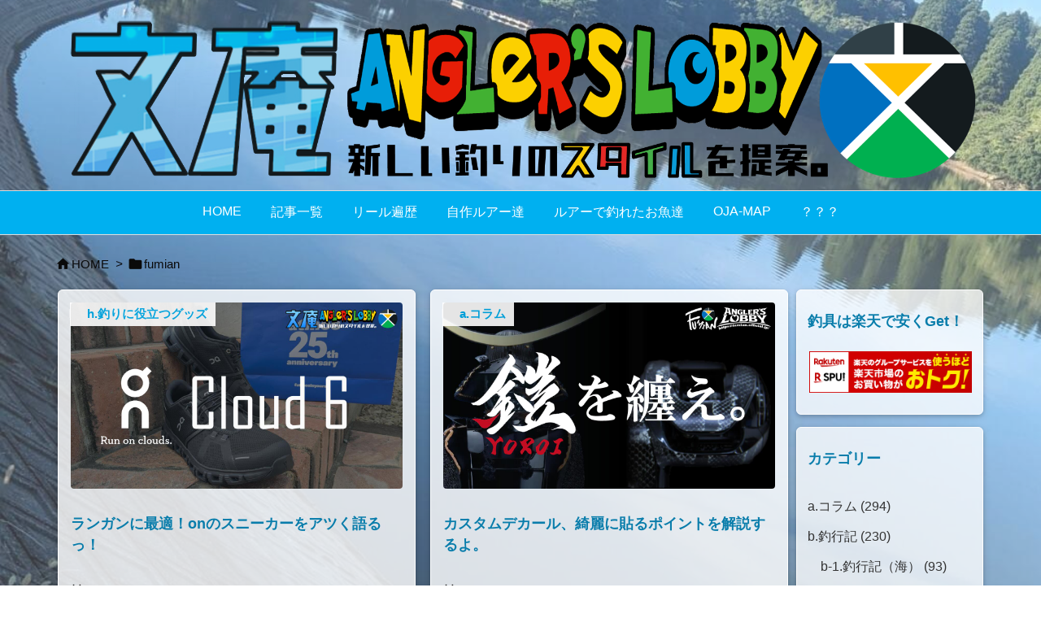

--- FILE ---
content_type: text/html; charset=UTF-8
request_url: https://fumian.official.jp/archives/post-author/fumian
body_size: 36647
content:
<!DOCTYPE html>
<html lang="ja" itemscope itemtype="https://schema.org/WebPage">
<head prefix="og: http://ogp.me/ns# article: http://ogp.me/ns/article# fb: http://ogp.me/ns/fb#">
<meta charset="UTF-8" />
<meta http-equiv="X-UA-Compatible" content="IE=edge" />
<meta name="viewport" content="width=device-width, initial-scale=1, user-scalable=yes" />
<meta name="robots" content="noindex,follow" />
<title>fumian | 文庵 Angler’s Lobby</title>
<meta name='robots' content='max-image-preview:large, noindex, follow' />
<link rel='dns-prefetch' href='//ajax.googleapis.com' />
<link rel='dns-prefetch' href='//stats.wp.com' />
<script id="wpp-js" src="https://fumian.official.jp/wp-content/plugins/wordpress-popular-posts/assets/js/wpp.min.js?ver=7.3.6" data-sampling="0" data-sampling-rate="100" data-api-url="https://fumian.official.jp/wp-json/wordpress-popular-posts" data-post-id="0" data-token="bc1a964b3d" data-lang="0" data-debug="0"></script>
<link rel='dns-prefetch' href='//use.fontawesome.com' />
<link rel='preconnect' href='//fonts.googleapis.com' crossorigin />
<link rel="preload" as="style" type="text/css" href="https://fumian.official.jp/wp-content/themes/luxeritas/style.async.min.css?v=1767495440" />
<link rel="preload" as="font" type="font/woff2" href="https://fumian.official.jp/wp-content/themes/luxeritas/fonts/icomoon/fonts/icomoon.woff2" crossorigin />
<!-- Global site tag (gtag.js) - Google Analytics -->
<script async src="https://www.googletagmanager.com/gtag/js?id=UA-86861989-2"></script>
<script>  window.dataLayer = window.dataLayer || [];
  function gtag(){dataLayer.push(arguments);}
  gtag('js', new Date());
  gtag('config', 'UA-86861989-2');</script>
<link rel="canonical" href="https://fumian.official.jp/archives/post-author/fumian" />
<link rel="next" href="https://fumian.official.jp/archives/post-author/fumian/page/2" />
<link rel="pingback" href="https://fumian.official.jp/xmlrpc.php" />
<link rel="alternate" type="application/rss+xml" title="文庵 Angler’s Lobby RSS Feed" href="https://fumian.official.jp/feed" />
<link rel="alternate" type="application/atom+xml" title="文庵 Angler’s Lobby Atom Feed" href="https://fumian.official.jp/feed/atom" />
<meta name="description" content="文庵 Angler’s Lobby | 新しい釣りのスタイルをクリエイト。 | NO:15394" />
<meta name="theme-color" content="#4285f4">
<meta name="format-detection" content="telephone=no">
<meta property="og:type" content="website" />
<meta property="og:url" content="https://fumian.official.jp/" />
<meta property="og:title" content="fumian | 文庵 Angler’s Lobby" />
<meta property="og:description" content="文庵 Angler’s Lobby | 新しい釣りのスタイルをクリエイト。 | NO:15394" />
<meta property="og:image" content="https://fumian.official.jp/wp-content/uploads/2022/03/board.jpg" />
<meta property="og:image:width" content="1500" />
<meta property="og:image:height" content="844" />
<meta property="og:site_name" content="文庵 Angler’s Lobby" />
<meta property="og:locale" content="ja_JP" />
<meta name="twitter:card" content="summary_large_image" />
<meta name="twitter:domain" content="fumian.official.jp" />
<meta name="twitter:creator" content="@anglerslobby" />
<meta name="twitter:site" content="@anglerslobby" />
<style id='wp-img-auto-sizes-contain-inline-css'>
img:is([sizes=auto i],[sizes^="auto," i]){contain-intrinsic-size:3000px 1500px}
/*# sourceURL=wp-img-auto-sizes-contain-inline-css */</style>
<link rel="stylesheet" id="pt-cv-public-style-css" href="//fumian.official.jp/wp-content/plugins/content-views-query-and-display-post-page/public/assets/css/cv.css" media="all" />
<style id='global-styles-inline-css' type='text/css'>
:root{--wp--preset--aspect-ratio--square: 1;--wp--preset--aspect-ratio--4-3: 4/3;--wp--preset--aspect-ratio--3-4: 3/4;--wp--preset--aspect-ratio--3-2: 3/2;--wp--preset--aspect-ratio--2-3: 2/3;--wp--preset--aspect-ratio--16-9: 16/9;--wp--preset--aspect-ratio--9-16: 9/16;--wp--preset--color--black: #000000;--wp--preset--color--cyan-bluish-gray: #abb8c3;--wp--preset--color--white: #ffffff;--wp--preset--color--pale-pink: #f78da7;--wp--preset--color--vivid-red: #cf2e2e;--wp--preset--color--luminous-vivid-orange: #ff6900;--wp--preset--color--luminous-vivid-amber: #fcb900;--wp--preset--color--light-green-cyan: #7bdcb5;--wp--preset--color--vivid-green-cyan: #00d084;--wp--preset--color--pale-cyan-blue: #8ed1fc;--wp--preset--color--vivid-cyan-blue: #0693e3;--wp--preset--color--vivid-purple: #9b51e0;--wp--preset--gradient--vivid-cyan-blue-to-vivid-purple: linear-gradient(135deg,rgb(6,147,227) 0%,rgb(155,81,224) 100%);--wp--preset--gradient--light-green-cyan-to-vivid-green-cyan: linear-gradient(135deg,rgb(122,220,180) 0%,rgb(0,208,130) 100%);--wp--preset--gradient--luminous-vivid-amber-to-luminous-vivid-orange: linear-gradient(135deg,rgb(252,185,0) 0%,rgb(255,105,0) 100%);--wp--preset--gradient--luminous-vivid-orange-to-vivid-red: linear-gradient(135deg,rgb(255,105,0) 0%,rgb(207,46,46) 100%);--wp--preset--gradient--very-light-gray-to-cyan-bluish-gray: linear-gradient(135deg,rgb(238,238,238) 0%,rgb(169,184,195) 100%);--wp--preset--gradient--cool-to-warm-spectrum: linear-gradient(135deg,rgb(74,234,220) 0%,rgb(151,120,209) 20%,rgb(207,42,186) 40%,rgb(238,44,130) 60%,rgb(251,105,98) 80%,rgb(254,248,76) 100%);--wp--preset--gradient--blush-light-purple: linear-gradient(135deg,rgb(255,206,236) 0%,rgb(152,150,240) 100%);--wp--preset--gradient--blush-bordeaux: linear-gradient(135deg,rgb(254,205,165) 0%,rgb(254,45,45) 50%,rgb(107,0,62) 100%);--wp--preset--gradient--luminous-dusk: linear-gradient(135deg,rgb(255,203,112) 0%,rgb(199,81,192) 50%,rgb(65,88,208) 100%);--wp--preset--gradient--pale-ocean: linear-gradient(135deg,rgb(255,245,203) 0%,rgb(182,227,212) 50%,rgb(51,167,181) 100%);--wp--preset--gradient--electric-grass: linear-gradient(135deg,rgb(202,248,128) 0%,rgb(113,206,126) 100%);--wp--preset--gradient--midnight: linear-gradient(135deg,rgb(2,3,129) 0%,rgb(40,116,252) 100%);--wp--preset--font-size--small: 13px;--wp--preset--font-size--medium: 20px;--wp--preset--font-size--large: 36px;--wp--preset--font-size--x-large: 42px;--wp--preset--spacing--20: 0.44rem;--wp--preset--spacing--30: 0.67rem;--wp--preset--spacing--40: 1rem;--wp--preset--spacing--50: 1.5rem;--wp--preset--spacing--60: 2.25rem;--wp--preset--spacing--70: 3.38rem;--wp--preset--spacing--80: 5.06rem;--wp--preset--shadow--natural: 6px 6px 9px rgba(0, 0, 0, 0.2);--wp--preset--shadow--deep: 12px 12px 50px rgba(0, 0, 0, 0.4);--wp--preset--shadow--sharp: 6px 6px 0px rgba(0, 0, 0, 0.2);--wp--preset--shadow--outlined: 6px 6px 0px -3px rgb(255, 255, 255), 6px 6px rgb(0, 0, 0);--wp--preset--shadow--crisp: 6px 6px 0px rgb(0, 0, 0);}:where(.is-layout-flex){gap: 0.5em;}:where(.is-layout-grid){gap: 0.5em;}body .is-layout-flex{display: flex;}.is-layout-flex{flex-wrap: wrap;align-items: center;}.is-layout-flex > :is(*, div){margin: 0;}body .is-layout-grid{display: grid;}.is-layout-grid > :is(*, div){margin: 0;}:where(.wp-block-columns.is-layout-flex){gap: 2em;}:where(.wp-block-columns.is-layout-grid){gap: 2em;}:where(.wp-block-post-template.is-layout-flex){gap: 1.25em;}:where(.wp-block-post-template.is-layout-grid){gap: 1.25em;}.has-black-color{color: var(--wp--preset--color--black) !important;}.has-cyan-bluish-gray-color{color: var(--wp--preset--color--cyan-bluish-gray) !important;}.has-white-color{color: var(--wp--preset--color--white) !important;}.has-pale-pink-color{color: var(--wp--preset--color--pale-pink) !important;}.has-vivid-red-color{color: var(--wp--preset--color--vivid-red) !important;}.has-luminous-vivid-orange-color{color: var(--wp--preset--color--luminous-vivid-orange) !important;}.has-luminous-vivid-amber-color{color: var(--wp--preset--color--luminous-vivid-amber) !important;}.has-light-green-cyan-color{color: var(--wp--preset--color--light-green-cyan) !important;}.has-vivid-green-cyan-color{color: var(--wp--preset--color--vivid-green-cyan) !important;}.has-pale-cyan-blue-color{color: var(--wp--preset--color--pale-cyan-blue) !important;}.has-vivid-cyan-blue-color{color: var(--wp--preset--color--vivid-cyan-blue) !important;}.has-vivid-purple-color{color: var(--wp--preset--color--vivid-purple) !important;}.has-black-background-color{background-color: var(--wp--preset--color--black) !important;}.has-cyan-bluish-gray-background-color{background-color: var(--wp--preset--color--cyan-bluish-gray) !important;}.has-white-background-color{background-color: var(--wp--preset--color--white) !important;}.has-pale-pink-background-color{background-color: var(--wp--preset--color--pale-pink) !important;}.has-vivid-red-background-color{background-color: var(--wp--preset--color--vivid-red) !important;}.has-luminous-vivid-orange-background-color{background-color: var(--wp--preset--color--luminous-vivid-orange) !important;}.has-luminous-vivid-amber-background-color{background-color: var(--wp--preset--color--luminous-vivid-amber) !important;}.has-light-green-cyan-background-color{background-color: var(--wp--preset--color--light-green-cyan) !important;}.has-vivid-green-cyan-background-color{background-color: var(--wp--preset--color--vivid-green-cyan) !important;}.has-pale-cyan-blue-background-color{background-color: var(--wp--preset--color--pale-cyan-blue) !important;}.has-vivid-cyan-blue-background-color{background-color: var(--wp--preset--color--vivid-cyan-blue) !important;}.has-vivid-purple-background-color{background-color: var(--wp--preset--color--vivid-purple) !important;}.has-black-border-color{border-color: var(--wp--preset--color--black) !important;}.has-cyan-bluish-gray-border-color{border-color: var(--wp--preset--color--cyan-bluish-gray) !important;}.has-white-border-color{border-color: var(--wp--preset--color--white) !important;}.has-pale-pink-border-color{border-color: var(--wp--preset--color--pale-pink) !important;}.has-vivid-red-border-color{border-color: var(--wp--preset--color--vivid-red) !important;}.has-luminous-vivid-orange-border-color{border-color: var(--wp--preset--color--luminous-vivid-orange) !important;}.has-luminous-vivid-amber-border-color{border-color: var(--wp--preset--color--luminous-vivid-amber) !important;}.has-light-green-cyan-border-color{border-color: var(--wp--preset--color--light-green-cyan) !important;}.has-vivid-green-cyan-border-color{border-color: var(--wp--preset--color--vivid-green-cyan) !important;}.has-pale-cyan-blue-border-color{border-color: var(--wp--preset--color--pale-cyan-blue) !important;}.has-vivid-cyan-blue-border-color{border-color: var(--wp--preset--color--vivid-cyan-blue) !important;}.has-vivid-purple-border-color{border-color: var(--wp--preset--color--vivid-purple) !important;}.has-vivid-cyan-blue-to-vivid-purple-gradient-background{background: var(--wp--preset--gradient--vivid-cyan-blue-to-vivid-purple) !important;}.has-light-green-cyan-to-vivid-green-cyan-gradient-background{background: var(--wp--preset--gradient--light-green-cyan-to-vivid-green-cyan) !important;}.has-luminous-vivid-amber-to-luminous-vivid-orange-gradient-background{background: var(--wp--preset--gradient--luminous-vivid-amber-to-luminous-vivid-orange) !important;}.has-luminous-vivid-orange-to-vivid-red-gradient-background{background: var(--wp--preset--gradient--luminous-vivid-orange-to-vivid-red) !important;}.has-very-light-gray-to-cyan-bluish-gray-gradient-background{background: var(--wp--preset--gradient--very-light-gray-to-cyan-bluish-gray) !important;}.has-cool-to-warm-spectrum-gradient-background{background: var(--wp--preset--gradient--cool-to-warm-spectrum) !important;}.has-blush-light-purple-gradient-background{background: var(--wp--preset--gradient--blush-light-purple) !important;}.has-blush-bordeaux-gradient-background{background: var(--wp--preset--gradient--blush-bordeaux) !important;}.has-luminous-dusk-gradient-background{background: var(--wp--preset--gradient--luminous-dusk) !important;}.has-pale-ocean-gradient-background{background: var(--wp--preset--gradient--pale-ocean) !important;}.has-electric-grass-gradient-background{background: var(--wp--preset--gradient--electric-grass) !important;}.has-midnight-gradient-background{background: var(--wp--preset--gradient--midnight) !important;}.has-small-font-size{font-size: var(--wp--preset--font-size--small) !important;}.has-medium-font-size{font-size: var(--wp--preset--font-size--medium) !important;}.has-large-font-size{font-size: var(--wp--preset--font-size--large) !important;}.has-x-large-font-size{font-size: var(--wp--preset--font-size--x-large) !important;}
/*# sourceURL=global-styles-inline-css */
</style>

<style id='classic-theme-styles-inline-css'>
/*! This file is auto-generated */
.wp-block-button__link{color:#fff;background-color:#32373c;border-radius:9999px;box-shadow:none;text-decoration:none;padding:calc(.667em + 2px) calc(1.333em + 2px);font-size:1.125em}.wp-block-file__button{background:#32373c;color:#fff;text-decoration:none}
/*# sourceURL=/wp-includes/css/classic-themes.min.css */</style>
<link rel="stylesheet" id="liquid-block-speech-css" href="//fumian.official.jp/wp-content/plugins/liquid-speech-balloon/css/block.css" media="all" />
<link rel="stylesheet" id="pz-linkcard-css-css" href="//fumian.official.jp/wp-content/uploads/pz-linkcard/style/style.min.css" media="all" />
<link rel="stylesheet" id="yyi_rinker_stylesheet-css" href="//fumian.official.jp/wp-content/plugins/yyi-rinker/css/style.css?v=1.12.0" media="all" />
<link rel="stylesheet" id="fancybox-css" href="//fumian.official.jp/wp-content/plugins/easy-fancybox/fancybox/1.5.4/jquery.fancybox.min.css" media="screen" />
<link rel="stylesheet" id="amazonjs-css" href="//fumian.official.jp/wp-content/plugins/amazonjs/css/amazonjs.css" media="all" />
<style id='luxech-inline-css'>
/*! Luxeritas WordPress Theme 3.20.2 - (C) 2015 Thought is free. */*,*:before,*:after{box-sizing:border-box}@-ms-viewport{width:device-width}a:not([href]):not([tabindex]),a:not([href]):not([tabindex]):hover,a:not([href]):not([tabindex]):focus{color:inherit;text-decoration:none}a:not([href]):not([tabindex]):focus{outline:0}h1{font-size:2em;margin:.67em 0}small{font-size:80%}img{border-style:none;vertical-align:middle}hr{box-sizing:content-box;height:0;overflow:visible;margin-top:1rem;margin-bottom:1rem;border:0}pre{margin-top:0;margin-bottom:1rem;overflow:auto;-ms-overflow-style:scrollbar}code,pre{font-family:monospace,monospace;font-size:1em}ul ul,ol ul,ul ol,ol ol{margin-bottom:0}p{margin-top:0;margin-bottom:1rem}button{border-radius:0}button:focus{outline:1px dotted;outline:5px auto -webkit-focus-ring-color}input,button,select,optgroup,textarea{margin:0;font-family:inherit;font-size:inherit;line-height:inherit}button,input{overflow:visible}button,select{text-transform:none}button,html [type=button],[type=reset],[type=submit]{-webkit-appearance:button}button::-moz-focus-inner,[type=button]::-moz-focus-inner,[type=reset]::-moz-focus-inner,[type=submit]::-moz-focus-inner{padding:0;border-style:none}input[type=radio],input[type=checkbox]{box-sizing:border-box;padding:0}[type=number]::-webkit-inner-spin-button,[type=number]::-webkit-outer-spin-button{height:auto}[type=search]{outline-offset:-2px;-webkit-appearance:none}[type=search]::-webkit-search-cancel-button,[type=search]::-webkit-search-decoration{-webkit-appearance:none}textarea{overflow:auto;resize:vertical}label{display:inline-block;margin-bottom:.5rem}h1,h2,h3,h4,h5,h6{margin-top:0;margin-bottom:.5rem;font-family:inherit;font-weight:500;line-height:1.2;color:inherit}.container{width:100%;margin-right:auto;margin-left:auto}@media (min-width:768px){.container{max-width:720px}}@media (min-width:992px){.container{max-width:960px}}@media (min-width:1200px){.container{max-width:1140px}}.col-4,.col-6,.col-12{float:left;position:relative;width:100%;min-height:1px;padding-right:15px;padding-left:15px}.col-12{-webkit-box-flex:0;-ms-flex:0 0 100%;flex:0 0 100%;max-width:100%}.col-6{-webkit-box-flex:0;-ms-flex:0 0 50%;flex:0 0 50%;max-width:50%}.col-4{-webkit-box-flex:0;-ms-flex:0 0 33.333333%;flex:0 0 33.333333%;max-width:33.333333%}.clearfix:after{display:block;clear:both;content:""}.pagination{display:-webkit-box;display:-ms-flexbox;display:flex;padding-left:0;list-style:none;border-radius:.25rem}table{border-collapse:collapse}caption{padding-top:.75rem;padding-bottom:.75rem;color:#6c757d;text-align:left;caption-side:bottom}th{text-align:left}body .material-icons,body .material-icons-outlined{font-size:inherit;font-feature-settings:'liga';-moz-osx-font-smoothing:grayscale;text-rendering:optimizeLegibility;transform:scale(1.3,1.3);transform-origin:top;margin-top:-.16em}.material-icons.flip-h{transform:scale(-1.3,1.3)}.material-icons.rotate{transform:rotate(180deg) translate(0,-1.3em) scale(1.3,1.3)}.material-icons.pull-left{float:left;margin-right:.3em}.material-icons.pull-right{float:right;margin-left:.3em}@font-face{font-family:'icomoon';src:url('/wp-content/themes/luxeritas/fonts/icomoon/fonts/icomoon.eot');src:url('/wp-content/themes/luxeritas/fonts/icomoon/fonts/icomoon.eot') format('embedded-opentype'),url('/wp-content/themes/luxeritas/fonts/icomoon/fonts/icomoon.woff2') format('woff2'),url('/wp-content/themes/luxeritas/fonts/icomoon/fonts/icomoon.woff') format('woff'),url('/wp-content/themes/luxeritas/fonts/icomoon/fonts/icomoon.ttf') format('truetype'),url('/wp-content/themes/luxeritas/fonts/icomoon/fonts/icomoon.svg') format('svg');font-weight:400;font-style:normal;font-display:swap}[class^=ico-],[class*=" ico-"]{font-family:'icomoon';display:inline-block;font-style:normal;font-weight:400;font-variant:normal;text-transform:none;text-rendering:auto;line-height:1;-webkit-font-smoothing:antialiased;-moz-osx-font-smoothing:grayscale}.ico-speech-bubble:before{content:"\e903"}.ico-external-link-alt:before{content:"\f35d"}.ico-external-link-square-alt:before{content:"\f360"}.ico-line:before{content:"\e700"}.ico-feedly:before{content:"\e600"}.ico-plus-square:before{content:"\f0fe"}.ico-minus-square:before{content:"\f146"}.ico-caret-square-down:before{content:"\f150"}.ico-search:before{content:"\f002"}.ico-link:before{content:"\f0c1"}.ico-caret-right:before{content:"\f0da"}.ico-spinner:before{content:"\f110"}.ico-comment:before{content:"\e900"}.ico-comments:before{content:"\e901"}.ico-chevron-up:before{content:"\f077"}.ico-chevron-down:before{content:"\f078"}.ico-twitter:before{content:"\f099"}.ico-facebook:before{content:"\f09a"}.ico-linkedin:before{content:"\f0e1"}.ico-angle-double-right:before{content:"\f101"}.ico-chevron-circle-left:before{content:"\f137"}.ico-chevron-circle-right:before{content:"\f138"}.ico-youtube-play:before{content:"\f16a"}.ico-instagram:before{content:"\f16d"}.ico-pinterest-p:before{content:"\f231"}.ico-get-pocket:before{content:"\f265"}.ico-spin{animation:ico-spin 2s infinite linear}@keyframes ico-spin{0%{transform:rotate(0)}100%{transform:rotate(360deg)}}*{margin:0;padding:0}a:hover,.term img,a:hover,.term img:hover{transition:opacity .3s,transform .5s}a:hover img{opacity:.8}hr{border-top:1px dotted #999}img,video,object,canvas{max-width:100%;height:auto;box-sizing:content-box}.no-js img.lazy{display:none!important}pre,ul,ol{margin:1.6em 0}ul ul,ol ol,ul ol,ol ul{margin:0 0 1.6em}pre{margin-bottom:30px}blockquote,.wp-block-quote{display:block;position:relative;overflow:hidden;overflow-wrap:anywhere;margin:1.6em 5px;padding:25px;font-size:1.4rem;background:#fdfdfd;border:0;border-radius:6px;box-shadow:0 5px 5px 0 rgba(18,63,82,.035),0 0 0 1px rgba(176,181,193,.2)}blockquote:after{content:"\275b\275b";display:block;position:absolute;font-family:Arial,sans-serif;font-size:200px;line-height:1em;left:-25px;top:-15px;opacity:.04}blockquote cite,.wp-block-quote cite{display:block;text-align:right;font-family:serif;font-size:.9em;font-style:oblique}.wp-block-quote:not(.is-large):not(.is-style-large){border:0}blockquote ol:first-child,blockquote p:first-child,blockquote ul:first-child{margin-top:5px}blockquote ol:last-child,blockquote p:last-child,blockquote ul:last-child{margin-bottom:5px}[type=submit],[type=text],[type=email],.reply a{display:inline;line-height:1;vertical-align:middle;padding:12px 12px 11px;max-width:100%}.reply a,[type=submit],div[class$=-w] ul[class*=sns] li a,.widget_categories select,.widget_archive select{color:#333;font-weight:400;background:#fff;border:1px solid #ddd}div[class$=-w] ul[class*=sns] li a{color:#666;background:#fbfbfb;border:1px solid #ccc}option,textarea,[type=text],[type=email],[type=search]{color:inherit;background:#fff;border:1px solid #ddd}[type=search]{-webkit-appearance:none;outline-offset:-2px;line-height:1;border-radius:0}[type=search]::-webkit-search-cancel-button,[type=search]::-webkit-search-decoration{display:none}textarea{padding:8px;max-width:100%}.cboth{clear:both}.bold{font-weight:700}.wp-caption{margin-bottom:1.6em;max-width:100%}.wp-caption img[class*=wp-image-]{display:block;margin:0}.post .wp-caption-text,.post .wp-caption-dd{font-size:1.2rem;line-height:1.5;margin:0;padding:.5em 0}.sticky .posted-on{display:none}.bypostauthor>article .fn:after{content:"";position:relative}.screen-reader-text{clip:rect(1px,1px,1px,1px);height:1px;overflow:hidden;position:absolute !important;width:1px}strong{font-weight:700}em{font-style:italic}.alignleft{display:inline;float:left}.alignright{display:inline;float:right}.aligncenter{display:block;margin-right:auto;margin-left:auto}.post .alignfull{margin-left:-68px;margin-right:-68px}figure.alignwide>img,figure.alignfull>img{min-width:100%}blockquote.alignleft,.wp-caption.alignleft,.post img.alignleft{margin:.4em 1.6em 1.6em 0}blockquote.alignright,.wp-caption.alignright,.post img.alignright{margin:.4em 0 1.6em 1.6em}blockquote.aligncenter,.wp-caption.aligncenter,.post img.aligncenter{clear:both;margin-top:.4em;margin-bottom:1.6em}.wp-caption.alignleft,.wp-caption.alignright,.wp-caption.aligncenter{margin-bottom:1.2em}img[class*=wp-image-],img[class*=attachment-]{max-width:100%;height:auto}.gallery-item{display:inline-block;text-align:left;vertical-align:top;margin:0 0 1.5em;padding:0 1em 0 0;width:50%}.gallery-columns-1 .gallery-item{width:100%}.gallery-columns-2 .gallery-item{max-width:50%}@media screen and (min-width:30em){.gallery-item{max-width:25%}.gallery-columns-1 .gallery-item{max-width:100%}.gallery-columns-2 .gallery-item{max-width:50%}.gallery-columns-3 .gallery-item{max-width:33.33%}.gallery-columns-4 .gallery-item{max-width:25%}}.gallery-caption{display:block;font-size:1.2rem;line-height:1.5;padding:.5em 0}.wp-block-image{margin:1.6em 0}.post ul.blocks-gallery-grid{padding:0}#head-in{padding-top:28px;background:#fff}.band{position:absolute;top:0;left:0;right:0}div[id*=head-band]{margin:auto;height:34px;line-height:34px;overflow:hidden;background:#fff;border-bottom:1px solid #ddd}.band-menu{position:relative;margin:auto}.band-menu ul{font-size:1px;margin:0 -5px 0 0;position:absolute;right:10px;list-style:none}.band-menu li{display:inline-block;vertical-align:middle;font-size:1.2rem;margin:0 3px;line-height:1}.band-menu li a{color:#111;text-decoration:none}.band-menu li a:hover{color:#09f}.band-menu .menu-item a:before{display:inline;margin:5px;line-height:1;font-family:"icomoon";content:"\f0da"}div[id*=head-band] .snsf{display:block;min-width:28px;height:20px;margin:-2px -6px 0 0;text-align:center}div[id*=head-band] .snsf a{display:block;height:100%;width:100%;text-decoration:none;letter-spacing:0;font-family:Verdana,Arial,Helvetica,Roboto;padding:4px;border-radius:2px}#sitename{display:inline-block;max-width:100%;margin:0 0 12px;font-size:2.8rem;line-height:1.4}#sitename a{color:inherit;text-decoration:none}.desc{line-height:1.4}.info{padding:20px 10px;overflow:hidden}.logo,.logo-up{position:relative;margin:15px auto -10px auto;text-align:center}.logo-up{margin:15px auto 0 auto}#header .head-cover{position:relative;margin:auto}#header #gnavi,#foot-in,.foot-nav{margin:auto}#nav{margin:0;padding:0;border-top:1px solid #ddd;border-bottom:1px solid #ddd;position:relative;z-index:20}#nav,#gnavi ul.gu,#gnavi li.gl>a,.mobile-nav{color:#111;background:#fff}#gnavi .mobile-nav{display:none}#gnavi .nav-menu{display:block}#gnavi ul.gu{margin:0}#gnavi li.gl{float:left;position:relative;list-style-type:none;text-indent:0;white-space:nowrap}#gnavi li.gl>a{display:block;text-decoration:none;text-align:center}#gnavi li.gl:hover>a,#gnavi li.gl:hover>a>.gim,div.mobile-nav:hover,ul.mobile-nav li:hover{color:#fff;background:#09f}#gnavi li ul.gu{display:none}@media (min-width:992px){#gnavi ul.gu{display:-webkit-box;display:-ms-flexbox;display:flex;-ms-flex-wrap:wrap;flex-wrap:wrap}#gnavi li.gl{-webkit-box-flex:0 0 auto;-ms-flex:0 0 auto;flex:0 0 auto;min-width:1px;background:#09f}#gnavi .gc>ul>li.gl{background:0 0}#gnavi li.gl>a>.gim{display:block}#gnavi .gc>ul>li>a>.gim{transition:.4s;border-bottom:0;padding:16px 18px}#gnavi li.gl>ul{display:none;margin:0;border:1px solid #ddd;border-bottom:0;background:0 0;position:absolute;top:100%;z-index:1}#gnavi li li.gl{width:100%;min-width:160px}#gnavi li li.gl a>.gim{border-bottom:1px solid #ddd;font-size:1.3rem;padding:10px 15px;width:100%;text-align:left}#gnavi li li.gl>ul{padding:0;border-top:1px solid #ddd;overflow:hidden;top:-1px;left:100%}#gnavi li[class*=current]>a{background:none repeat scroll 0 0 #000;color:#fff}#gnavi ul ul>li[class*=children]>a>.gim:after{font-family:"icomoon";content:"\f0da";position:absolute;right:6px;top:0;bottom:0;margin:auto;height:1.3rem}}@media (max-width:991px){.mobile-nav p{letter-spacing:0;font-size:1.1rem;line-height:1;margin:6px 0 0}.mobile-nav li{white-space:nowrap;text-align:center;padding:8px 10px;border:0;list-style:none;cursor:pointer}.mobile-nav li:hover{opacity:.6}.mobile-nav li i,.mobile-nav li svg{font-size:1.8rem;font-style:normal}#gnavi ul.gu{display:none;border:0;border-bottom:solid 1px #ddd}#gnavi li.gl{display:block;float:none;width:100%;padding-left:0;text-align:left;line-height:2.3;border-top:1px solid #ddd;list-style:disc inside}#gnavi li.gl:hover>a>.gim{background:0 0}}#primary{border:1px solid transparent}#section,.grid{margin:0 10px 20px 0}.grid{padding:45px 68px;background:#fff;border:1px solid #ddd}#breadcrumb{margin:20px 0 15px;padding:8px;line-height:2}#breadcrumb,#breadcrumb a{color:#111;text-decoration:none;word-break:normal}#breadcrumb a:hover{text-decoration:underline}#breadcrumb h1,#breadcrumb li{display:inline;list-style-type:none;font-size:1.3rem}#breadcrumb i,#breadcrumb svg{margin-right:3px}#breadcrumb i.arrow{margin:0 8px}.term{margin-right:10px}.term img{float:left;max-width:40%;height:auto;margin-bottom:15px;background:inherit;border:1px solid #ddd;border-radius:4px;box-shadow:0 0 2px 1px rgba(255,255,255,1) inset}.term img:hover{border-color:#06c}#related .term img{padding:1px;width:100px;height:100px}.read-more-link,.read-more-link i,.read-more-link svg{text-decoration:underline}#list a{word-break:normal}#list .toc{margin:0 0 25px}#list .excerpt{margin:0 0 12px;line-height:1.8}.exsp{display:inline}#list .read-more{clear:both;line-height:1;margin:35px 0 30px;text-align:right}#list .read-more{margin:0}@media (max-width:575px){.read-more-link{color:inherit;background:#fafafa;border:1px solid #aaa}.read-more-link:hover{color:#dc143c;background:#f0f0f0;text-decoration:none}}.meta,.post .meta{margin:0;font-size:1.4rem;color:#111;margin-bottom:35px;vertical-align:middle;padding:16px 0}.meta a{display:inline-block;color:#111;text-decoration:underline}.meta i{margin-right:6px}.meta span{margin:0 12px 0 0}.meta span.break{margin:0 8px 0 4px}.meta span.first-item{margin:0;white-space:nowrap}.meta-box{margin:30px 10px}.toc .meta-u,.post .meta-u{background:0 0;border:0;margin:0 0 10px;padding:0}.post .meta-u{overflow:hidden;text-align:right}#paging{margin:auto;text-align:center}#paging ul{padding:0}#paging i{font-weight:700}#paging .not-allow i{font-weight:400;opacity:.3}.pagination{display:-webkit-box;display:-ms-flexbox;display:flex;-webkit-box-pack:center;-ms-flex-pack:center;justify-content:center;margin:0}.pagination li{-webkit-box-flex:1 1 42px;-ms-flex:1 1 42px;flex:1 1 42px;max-width:42px;min-width:27px;float:left}.pagination>li>a,.pagination>li>span{display:inline-block;text-decoration:none;width:100%;padding:6px 0;color:inherit;background:#fff;border:1px solid #ddd;border-right:0}.pagination>li:last-child>a,.pagination>li:last-child>span,.pagination>.not-allow:first-child>span:hover{border-right:1px solid #ddd}.pagination>.active>span,.pagination .current,.pagination>li>a:hover{color:#fff;background:#dc143c}.pagination>.active>span:hover,.pagination>.not-allow>span:hover{cursor:text}.post #paging{margin:20px 0 40px}.post{font-size:1.6rem;line-height:1.9}.post p{margin:1.3em 0}.post a{text-decoration:underline}.post h2,.post h3,.post h4,.post h5,.post h6{line-height:1.4;margin-top:35px;margin-bottom:30px}.post h1:first-child{margin-top:0}.post h2{border-left:8px solid #999;font-size:2.4rem;margin-top:50px;padding:8px 20px}.post h3{font-size:2.2rem;padding:2px 15px;margin-top:50px;margin-left:5px;border-left:2px #999 solid}.post h4{font-size:1.8rem;padding:0 12px;border:0;border-left:solid 12px #999}.post h2:first-child,.post h3:first-child{margin-top:30px}.post table{margin-bottom:30px}.post td,.post th{padding:8px 10px;border:1px solid #ddd}.post th{text-align:center;background:#f5f5f5}.post ul,.post ol{padding:0 0 0 30px}.post .vcard{text-align:right}.post .vcard i,.post .vcard svg{margin-right:8px}.entry-title,#front-page-title{font-size:2.8rem;line-height:1.5;background:0 0;border:none;margin:0 0 10px;padding:0}.entry-title a{color:inherit;text-decoration:none}.entry-title a:hover{color:#dc143c}#sns-tops{margin:-25px 0 45px}#sns-bottoms{margin:16px 0 0}#bottom-area #sns-bottoms{margin-bottom:0}.sns-msg h2{display:inline-block;margin:0 0 0 5px;padding:0 8px;line-height:1;font-size:1.6rem;background:0 0;border:none;border-bottom:5px solid #ccc}#pnavi{clear:both;padding:0;border:1px solid #ddd;background:#fff;height:auto;overflow:hidden}#pnavi .next,#pnavi .prev{position:relative}#pnavi .next{text-align:right;border-bottom:1px solid #ddd}#pnavi i,#pnavi svg{font-size:2.2rem}#pnavi .next-arrow,#pnavi .prev-arrow{font-size:1.6rem;position:absolute;top:10px}#pnavi .next-arrow *,#pnavi .prev-arrow *{vertical-align:middle}#pnavi .next-arrow{left:20px}#pnavi .prev-arrow{right:20px}#pnavi .ntitle,#pnavi .ptitle{margin-top:32px}#pnavi img{height:100px;width:100px;border:1px solid #ddd;border-radius:8px}#pnavi a{display:block;padding:15px 30px;overflow:hidden;text-decoration:none;color:#666;min-height:132px}#pnavi a:hover{color:#dc143c}#pnavi a>img,#pnavi a:hover>img{transition:opacity .4s,transform .4s}#pnavi a:hover>img{border-color:#337ab7}#pnavi .block-span{display:block;margin-top:35px}#pnavi .next img,#pnavi .no-img-next i,#pnavi .no-img-next svg{float:right;margin:0 0 0 10px}#pnavi .prev img,#pnavi .no-img-prev i,#pnavi .no-img-prev svg{float:left;margin:0 10px 0 0}#pnavi i.navi-home,#pnavi svg.navi-home,#pnavi .no-img-next i,#pnavi .no-img-next svg,#pnavi .no-img-prev i,#pnavi .no-img-prev svg{font-size:7.6rem;padding:5px 0}@media (min-width:1200px),(min-width:540px) and (max-width:991px){#pnavi .next,#pnavi .prev,#pnavi .next a,#pnavi .prev a{padding-bottom:32767px;margin-bottom:-32752px}#pnavi .next,#pnavi .prev{margin-bottom:-32767px;width:50%}#pnavi .next{float:right;border-left:1px solid #ddd}}.related,.discussion,.tb{font-size:2.4rem;line-height:2;margin:0 0 15px}.related i,.related svg,.discussion i,.discussion svg,.tb i,.tb svg{margin-right:10px}#related{padding:0}#related .term img{float:left;margin:8px 10px 8px 0}#related h3{font-size:1.6rem;font-weight:700;padding:0;margin:10px 0 10px 10px;border:none}#related h3 a{color:inherit;text-decoration:none;line-height:1.6}#related h3 a:hover{color:#09f}#related .toc{padding:10px 0;border-top:1px dotted #ccc}#related .toc:first-child{border-top:none}#related .excerpt p{display:inline;opacity:.7;font-size:1.3rem}#comments h3{font-size:1.6rem;border:none;padding:10px 0;margin-bottom:10px}#comments h3 i,#comments h3 svg{font-size:2.2rem;margin-right:10px}.comments-list,.comments-list li{border-bottom:1px solid #ddd}.comments-list li{margin-bottom:20px}.comments-list .comment-body{padding-bottom:20px}.comments-list li:last-child{margin-bottom:0;padding-bottom:0;border:none}#comments p{font-size:1.4rem;margin:20px 0}#comments label{display:block}.comment-author.vcard .avatar{display:block;float:left;margin:0 10px 20px 0}.comment-meta{margin-bottom:40px}.comment-meta:after{content:" ";clear:both}.fn{line-height:1.6;font-size:1.5rem}.says{margin-left:10px}.commentmetadata{font-size:1.4rem;height:15px;padding:10px 10px 10px 0}.reply a{display:block;text-decoration:none;text-align:center;width:65px;margin:0 0 0 auto}.comments-list{padding-left:0;list-style-type:none}.comments-list li.depth-1>ul.children{padding-left:30px}.comments-list li{list-style-type:none}#comments .no-comments{margin:0 0 20px;padding:10px 20px 30px;border-bottom:1px solid #ddd}#c-paging{text-align:center;padding:0 0 20px;border-bottom:1px solid #ccc}#commentform p{margin:0 0 20px}#respond{font-size:1.6rem}#commentform .tags{padding:10px;font-size:1.3rem}#commentform-author{display:-webkit-box;display:-ms-flexbox;display:flex;-webkit-flex-wrap:wrap;-ms-flex-wrap:wrap;flex-wrap:wrap}.comment-form-author{-webkit-flex:0 1 35%;-ms-flex:0 1 35%;flex:0 1 35%}.comment-form-email{-webkit-flex:1 0 64%;-ms-flex:1 0 64%;flex:1 0 64%;padding-left:10px}#commentform,#comments textarea,[type^=text],[class^=comment-form-]{margin:0;width:100%}#comments .comment-form-cookies-consent{display:table}#comments .comment-form-cookies-consent *{display:table-cell;margin:0 5px 0 0;width:auto;vertical-align:middle}#comments .form-submit{margin:0}#comments .comments-list .form-submit{margin-bottom:40px}#comments [type=submit]{color:#fff;background:#666;padding:18px 18px 17px;cursor:pointer}#comments [type=submit]:hover{background:#dc143c}#trackback input{width:100%;margin:0 0 10px}#list-title{margin:0 0 40px;font-size:2.8rem;font-weight:400}#section .grid #list-title{margin:0}div[id*=side-],#col3{padding:20px 0;border:1px solid #ddd;background:#fff}#side .widget,#col3 .widget{overflow-wrap:anywhere;margin:0 6px;padding:20px 7px;border:1px solid transparent}#side ul,#col3 ul{margin-bottom:0}#side ul li,#col3 ul li{list-style-type:none;line-height:2;margin:0;padding:0}#side ul li li,#col3 ul li li{margin-left:16px}#side h3,#col3 h3,#side h4,#col3 h4{font-size:1.8rem;font-weight:700;color:#111;margin:4px 0 20px;padding:4px 0}.search-field{border:1px solid #bbb}#wp-calendar,.wp-calendar-nav{background:#fff}#wp-calendar caption{color:inherit;background:#fff}#wp-calendar #today{background:#ffec67}#wp-calendar .pad{background:#fff9f9}#footer{clear:both;background:#fff;border-top:1px solid #ddd;z-index:10}.row{margin:0}#foot-in{padding:25px 0}#foot-in a,#footer-menu,.foot-nav a{color:#111}#foot-in h4{font-size:1.8rem;font-weight:700;margin:15px 0;padding:4px 10px;border-left:8px solid #999}#foot-in ul li{list-style-type:none;line-height:1.8;margin:0 10px;padding:0}#foot-in ul li li{margin-left:15px}.foot-nav ul{margin:0 auto;padding:20px 15px}.foot-nav li{display:inline-block;margin:0}.foot-nav li:before{content:"\07c";margin:0 10px}.foot-nav li:first-child:before{content:"";margin:0}#copyright{font-size:1.2rem;padding:20px 0;color:#111;background:#fff;clear:both}#footer .copy{font-size:1.2rem;line-height:1;margin:20px 0 0;text-align:center}#footer .copy a{color:inherit}#footer #thk{margin:20px 0;white-space:nowrap;font-size:1.1rem;word-spacing:-1px}#page-top{position:fixed;bottom:14px;right:14px;font-weight:700;background:#656463;text-decoration:none;color:#fff;padding:16px 20px;text-align:center;cursor:pointer;transition:.8s;opacity:0;visibility:hidden;z-index:99}#page-top:hover{opacity:1!important}iframe{box-sizing:content-box;border:0}.i-video{display:block;position:relative;overflow:hidden}.i-video{padding-top:25px;padding-bottom:56.25%}.i-video iframe,.i-video object,.i-video embed{position:absolute;top:0;left:0;height:100%;width:100%}.i-embed iframe{width:100%}.head-under{margin-top:20px}.head-under,.post-title-upper,.post-title-under{margin-bottom:20px}.posts-under-1{padding:20px 0}.posts-under-2{padding-bottom:40px}.recentcomments a{display:inline;padding:0;margin:0}#main{-webkit-box-flex:0 1 772px;-ms-flex:0 1 772px;flex:0 1 772px;max-width:772px;min-width:1px;float:left}#side{-webkit-box-flex:0 0 366px;-ms-flex:0 0 366px;flex:0 0 366px;width:366px;min-width:1px;float:right}@media (min-width:992px){#primary,#field{display:-webkit-box;display:-ms-flexbox;display:flex}#breadcrumb,.head-cover{display:block !important}#sitename img{margin:0}}@media screen and (min-width:768px){.logo,#head-band-in,div[id*=head-band] .band-menu,#header .head-cover,#header #gnavi,#foot-in{max-width:720px}}@media screen and (min-width:992px){.logo,#head-band-in,div[id*=head-band] .band-menu,#header .head-cover,#header #gnavi,#foot-in{max-width:960px}}@media screen and (min-width:992px) and (max-width:1199px){#main{-webkit-box-flex:0 1 592px;-ms-flex:0 1 592px;flex:0 1 592px;max-width:592px;min-width:1px}}@media screen and (min-width:1200px){.logo,#head-band-in,div[id*=head-band] .band-menu,#header .head-cover,#header #gnavi,#foot-in{max-width:1140px}#list .term img{width:auto;height:auto;margin-right:20px}}@media screen and (max-width:1199px){#list .term img{max-width:40%;height:auto;margin-right:20px}}@media print,(max-width:991px){#primary,#main,#side{display:block;width:100%;float:none;clear:both}div[id*=head-band]{padding:0 5px}#header #gnavi{padding-left:0;padding-right:0}#main{margin-bottom:30px}#section{margin-right:0}.grid,#side .widget,#col3 .widget{padding-left:20px;padding-right:20px}.grid{margin:0 0 20px}.post .alignfull{margin-left:-20px;margin-right:-20px}#side .widget,#col3 .widget{margin-left:0;margin-right:0}#related .toc{margin-right:15px}.comments-list li.depth-1>ul.children{padding-left:0}#foot-in{padding:0}#foot-in .col-xs-4,#foot-in .col-xs-6,#foot-in .col-xs-12{display:none}div[id*=side-]{margin-bottom:20px}#side-scroll{max-width:32767px}}@media (max-width:575px){.grid,#side .widget,#col3 .widget{padding-left:7px;padding-right:7px}.meta,.post .meta{font-size:1.2rem}#list .term img{max-width:30%;height:auto;margin:0 15px 25px 0}#list .excerpt{padding-left:0;margin:0 0 40px}.excerpt p:not(.meta){display:inline}.excerpt br{display:none}.read-more-link{display:block;clear:both;padding:12px;font-size:1.2rem;text-align:center;white-space:nowrap;overflow:hidden}.read-more-link,.read-more-link i{text-decoration:none}#list .term img{margin-bottom:30px}#list .read-more-link{margin:20px 0 0}#sitename{font-size:2.2rem}.entry-title,#front-page-title,.post h2,.post h3,.related,.discussion,.tb{font-size:1.8rem}#paging a,#paging span{padding:13px 0}[class^=comment-form-]{flex:0 0 100%;padding:0}#page-top{font-size:2rem;padding:8px 14px}.ptop{display:none}}#pnavi img{width:150px;height:85px}#pnavi .prev img{margin:2em 10px 0 0}#pnavi .next img{margin:2em 0 0 10px}#related .term img{width:150px;height:85px}div[id^=tile-],div[id^=card-]{display:-webkit-box;display:-ms-flexbox;display:flex;-ms-flex-wrap:wrap;flex-wrap:wrap;-webkit-box-pack:space-between;-ms-flex-pack:space-between;justify-content:space-between}div[id^=tile-] .toc,div[id^=card-] .toc{max-width:100%;width:100%}div[id^=tile-] .toc:not(#bottom-area):not(.posts-list-middle-widget):not(#bottom-area):not(.posts-list-under-widget),div[id^=card-] .toc:not(#bottom-area):not(.posts-list-middle-widget):not(#bottom-area):not(.posts-list-under-widget){position:relative;display:inline-block;vertical-align:top;min-width:1px}@media (min-width:1200px){#tile-4 .toc,#card-4 .toc{max-width:24.5%;width:24.5%}#tile-3 .toc,#card-3 .toc{max-width:32.5%;width:32.5%}#tile-2 .toc,#card-2 .toc{max-width:49%;width:49%}}@media (min-width:768px) and (max-width:1199px){#tile-4 .toc,#card-4 .toc{max-width:32.5%;width:32.5%}#tile-3 .toc,#card-3 .toc,#tile-2 .toc,#card-2 .toc{max-width:49%;width:49%}}@media (min-width:576px) and (max-width:767px){#tile-4 .toc,#card-4 .toc,#tile-3 .toc,#card-3 .toc,#tile-2 .toc,#card-2 .toc{max-width:49%;width:49%}}#list #bottom-area,#list .posts-list-under-widget{max-width:100%;width:100%}div[id^=tile-] .toc:not(#bottom-area):not(.posts-list-middle-widget):not(#bottom-area):not(.posts-list-under-widget){padding:15px}div[id^=card-] .toc:not(#bottom-area):not(.posts-list-middle-widget):not(#bottom-area):not(.posts-list-under-widget){padding:0 15px}div[id^=tile-] .meta,div[id^=card-] .meta{font-size:1.3rem;margin-bottom:10px}div[id^=tile-] .meta{margin-bottom:10px}div[id^=card-] .meta:not(.meta-u){margin-bottom:15px;padding:15px 10px 10px;border:0;border-bottom:1px solid #ddd}div[id^=card-] .meta-u{padding-bottom:10px}div[id^=tile-] .term,div[id^=card-] .term{margin:0}div[id^=card-] .term{max-width:40%;padding:0 20px 0 0;overflow:hidden;float:left}#list div[id^=tile-] .term img,#list div[id^=card-] .term img{max-width:100%;width:auto;height:auto}#list div[id^=tile-] .term img{box-sizing:border-box;float:none}#list div[id^=card-] .term img{border:0}#list div[id^=tile-] .excerpt,#list div[id^=card-] .excerpt{padding-bottom:30px;font-size:1.3rem}#list div[id^=card-] .excerpt{padding-bottom:10px}#list div[id^=tile-] .read-more{position:absolute;bottom:20px;right:15px;left:15px}#list div[id^=card-] .read-more{margin-bottom:20px}div[id^=tile-] h2,div[id^=card-] h2{font-size:1.6rem;margin-bottom:20px}div[class*=snsf-]{margin:2px 0 0;padding:0}div[class*=snsf-] .clearfix{padding:0}div[class*=snsf-] i,div[class*=snsf-] svg{max-width:16px}.snsname,.cpname{margin-left:5px}.snsfb{display:-webkit-box;display:-ms-flexbox;display:flex;flex-wrap:wrap;justify-content:space-between}.snsf-c li,.snsf-w li{-webkit-box-flex:1;-ms-flex:1;flex:1 1 auto;list-style:none;vertical-align:middle;text-align:center;color:#fff;padding:1px 2px;margin-bottom:2px;white-space:nowrap;cursor:pointer}.snsf-c .snsfb li a,.snsf-w .snsfb li a{padding:9px 0 10px}.snsf-c a,.snsf-w a,.snsf-c .snsfcnt,.snsf-w .snsfcnt{display:block;font-family:Verdana,Arial,Helvetica,Roboto;text-align:center;text-decoration:none;width:100%;border-radius:2px}.snsf-c .ico-hatena,.snsf-w .ico-hatena{font-weight:700;font-family:Verdana,Arial,Helvetica,Roboto}.snsf-c a,.snsf-c a:hover,.snsf-w a,.snsf-w a:hover{position:relative;line-height:1;padding:10px 0;color:#fff}.snsf-c .snsfb li a,.snsf-w .snsfb li a{font-family:Verdana,Arial,Helvetica,Roboto;font-size:1.3rem;letter-spacing:-1px}.snsf-c .snsfb li a{height:32px;box-shadow:0 1px 4px 0 rgba(0,0,0,.2)}.snsf-w .snsfb li a{box-sizing:border-box;border:1px solid #ddd}.snsf-c .snsfb li a:hover{opacity:.6}.snsf-w .snsfb li a:hover{background:#f8f8f8;opacity:.7}.snsf-c .snsfb i,.snsf-w .snsfb i{margin-right:3px}.snsfcnt{display:block;position:absolute;right:0;top:-18px;padding:3px 0;font-size:1.1rem;background:#fffefd}.snsf-c .snsfcnt{color:#333;border:2px solid #ddd}.snsf-w .snsfcnt{box-sizing:content-box;top:-18px;left:-1px;border:1px solid #ddd;border-radius:2px 2px 0 0;color:#333}.snsfcnt i{margin:0 !important}.snsf-c .twitter a{background:#1c9be2}.snsf-c .facebook a{background:#3b5998}.snsf-c .linkedin a{background:#0479b4}.snsf-c .pinit a{background:#bd081c}.snsf-c .hatena a{background:#3875c4}.snsf-c .pocket a{background:#ee4257}.snsf-c .line a{background:#00c300}.snsf-c .rss a{background:#f86300}.snsf-c .feedly a{background:#2bb24c}.snsf-c .cp-button a{background:#56350d}.snsf-c .twitter .snsfcnt{border-color:#1c9be2}.snsf-c .facebook .snsfcnt{border-color:#3b5998}.snsf-c .linkedin .snsfcnt{border-color:#0479b4}.snsf-c .pinit .snsfcnt{border-color:#bd081c}.snsf-c .hatena .snsfcnt{border-color:#3875c4}.snsf-c .pocket .snsfcnt{border-color:#ee4257}.snsf-c .line .snsfcnt{border-color:#00c300}.snsf-c .rss .snsfcnt{border-color:#f86300}.snsf-c .feedly .snsfcnt{border-color:#2bb24c}.snsf-c .cp-button .snsfcnt{border-color:#56350d}.snsf-w .snsfb .twitter a{color:#1c9be2}.snsf-w .snsfb .facebook a{color:#3b5998}.snsf-w .snsfb .linkedin a{color:#0479b4}.snsf-w .snsfb .pinit a{color:#bd081c}.snsf-w .snsfb .hatena a{color:#3875c4}.snsf-w .snsfb .pocket a{color:#ee4257}.snsf-w .snsfb .line a{color:#00c300}.snsf-w .snsfb .rss a{color:#f86300}.snsf-w .snsfb .feedly a{color:#2bb24c}.snsf-w .snsfb .cp-button a{color:#56350d}@media screen and (max-width:765px){div[class*=snsf-] .snsname{display:none}}@media screen and (min-width:992px){.snsfb li.line-sm{display:none !important}}@media screen and (max-width:991px){.snsfb li.line-pc{display:none !important}}#toc_container,.toc_widget{max-width:100%;font-size:1.3rem}#toc_container{display:table;margin-bottom:20px;padding:10px;border:1px solid #ddd;color:#333;background:#fafafa}#toc_container a{color:#333;text-decoration:none}#toc_container a:hover{text-decoration:underline}.toc_toggle{white-space:nowrap}.toc_list{margin:0;padding:0}ul.toc_list{padding:0 10px}.widget ul.toc_list{padding:0 5px}.toc_list ul{padding:0 0 0 15px}.toc_list li{padding:2px;list-style:none}.blogcard{margin:0 0 1.6em}.blogcard p{font-size:1.6rem;line-height:1.6;margin:0 0 .5em}.blogcard a{font-size:1.4rem}a.blogcard-href{display:block;position:relative;padding:20px;border:1px solid #ddd;background:#fff;color:#111;text-decoration:none;max-width:540px;min-height:140px;transition:transform .4s ease}a.blogcard-href:hover{color:#ff811a;background:#fcfcfc;box-shadow:3px 3px 8px rgba(0,0,0,.2);transform:translateY(-4px)}p.blog-card-title{color:#111;font-weight:700}p.blog-card-desc{font-size:.9em;color:#666}.blogcard-img{float:right;margin:0 0 15px 20px}p.blogcard-link{clear:both;font-size:.8em;color:#999;margin:15px 0 0}img.blogcard-icon,amp-img.blogcard-icon{display:inline-block;width:18px;height:18px}#search{padding-bottom:0;position:relative;width:100%}#search label{width:100%;margin:0}.search-field{width:100%;height:32px;margin:0;padding:4px 6px}[type=submit].search-submit{position:absolute;top:2px;right:2px;height:28px;padding:8px;font-size:1.2rem;background:0 0;cursor:pointer}.search-field::-webkit-input-placeholder{font-family:"icomoon";color:#767676;font-size:1.4rem}.search-field:-moz-placeholder{font-family:"icomoon";color:#767676;font-size:1.4rem}.search-field:-ms-input-placeholder{font-family:"icomoon";color:#767676;font-size:1.4rem}.search-field:placeholder-shown{font-family:"icomoon";color:#767676;font-size:1.4rem}#search input:focus::-webkit-input-placeholder{color:transparent}#search input:focus:-moz-placeholder{color:transparent}#search input:focus:-ms-placeholder{color:transparent}#search input:focus:placeholder-shown{color:transparent}.widget_categories a,.widget_archive a,.widget_nav_menu a{display:block;padding:3px 0}@media print,(max-width:991px){.widget_categories a,.widget_archive a,.widget_nav_menu a{padding:7px 0}}.widget_categories,.widget_archive{margin-bottom:5px}.widget_categories select,.widget_archive select{padding:15px 13px;width:100%;height:32px;margin:0;padding:4px 6px;border:1px solid #bbb}.calendar_wrap{margin-bottom:10px}#wp-calendar,.wp-calendar-nav{display:table;table-layout:fixed;line-height:2;width:100%;margin:0 auto;padding:0;border-collapse:collapse;border-spacing:0;font-size:1.2rem}#side #wp-calendar,#col3 #wp-calendar{margin:0 auto}#wp-calendar caption{padding:2px;width:auto;text-align:center;font-weight:700;border:thin solid #ccc;border-radius:3px 3px 0 0;caption-side:top}#wp-calendar #today{font-weight:700}#wp-calendar th,#wp-calendar td,.wp-calendar-nav span{line-height:2;vertical-align:middle;text-align:center}#wp-calendar td,.wp-calendar-nav span{display:table-cell;border:thin solid #ccc}.wp-calendar-nav span{border-top:0}.wp-calendar-nav span.pad{width:0}#wp-calendar th{font-style:normal;font-weight:700;color:#fff;border-left:thin solid #ccc;border-right:thin solid #ccc;background:#333}#wp-calendar a{font-size:1.2rem;color:#3969ff;text-decoration:underline}#wp-calendar a:hover{color:#c3251d}@media print,(max-width:991px){#wp-calendar,#wp-calendar a{font-size:1.7rem}}#thk-new{font-size:1.2rem;margin:-10px 0 0}#thk-new .term img,#thk-new .term amp-img{margin:0 10px 0 0;padding:1px;max-width:100px;max-height:100px}#thk-new .excerpt p{display:block;margin:0;padding:0;line-height:1.4}#thk-new p.new-meta{margin:0 0 6px}#thk-new p.new-title{font-size:1.3rem;font-weight:700;line-height:1.4;padding:0;margin:0 0 12px;text-decoration:none}#thk-new .toc{padding:15px 0;border-bottom:1px dotted #ccc}#thk-new .toc:last-child{margin-bottom:0;padding-bottom:0;border-style:none}.ps-widget{margin:0;padding:0;width:100%;overflow:hidden}p.ps-label{text-align:left;margin:0 auto 5px auto;font-size:1.4rem}.ps-widget{display:inline-block}.rectangle-1-row{margin-bottom:10px}.rectangle-1-col{margin-right:10px}.ps-250-250{max-width:250px;max-height:250px}.ps-300-250{max-width:300px;max-height:250px}.ps-336-280{max-width:336px;max-height:280px}.ps-120-600{max-width:120px;max-height:600px}.ps-160-600{max-width:160px;max-height:600px}.ps-300-600{max-width:300px;max-height:600px}.ps-468-60{max-width:468px;max-height:60px}.ps-728-90{max-width:728px;max-height:90px}.ps-970-90{max-width:970px;max-height:90px}.ps-970-250{max-width:970px;max-height:250px}.ps-320-100{max-width:320px;max-height:100px}.ps-col{max-width:690px}@media (min-width:541px) and (max-width:1200px){.rectangle-1-col,.rectangle-2-col{margin:0 0 10px}rectangle-2-col{margin-bottom:20px}.ps-col{max-width:336px}}@media (max-width:991px){.ps-120-600,.ps-160-600,.ps-300-600{max-width:300px;max-height:600px}.ps-728-90,.ps-970-90,.ps-970-250{max-width:728px;max-height:90px}}@media (max-width:767px){.ps-728-90,.ps-970-90,.ps-970-250{max-width:468px;max-height:60px}}@media (max-width:540px){.rectangle-2-col,.rectangle-2-row{display:none}div.ps-widget{max-width:336px;max-height:none}.ps-col{max-width:336px}p.ps-728-90,p.ps-970-90,p.ps-970-250,div.ps-728-90,div.ps-970-90,div.ps-970-250{max-width:320px;max-height:100px}}div.ps-wrap{max-height:none}p.al-c,div.al-c{text-align:center;margin-left:auto;margin-right:auto}#thk-follow{display:table;width:100%;table-layout:fixed;border-collapse:separate;border-spacing:4px 0}#thk-follow ul{display:table-row}#thk-follow ul li{display:table-cell;box-shadow:1px 1px 3px 0 rgba(0,0,0,.3)}#thk-follow .snsf{display:block;border-radius:4px;padding:1px;height:100%;width:100%}#thk-follow li a{display:block;overflow:hidden;white-space:nowrap;border:3px solid #fff;border-radius:2px;line-height:1.2;letter-spacing:0;padding:5px 0;color:#fff;font-size:18px;font-family:Verdana,Arial,Helvetica,Roboto;text-align:center;text-decoration:none}#thk-follow .fname{display:block;font-size:10px}#thk-follow a:hover{opacity:.7}#thk-follow .twitter{background:#1c9be2}#thk-follow .facebook{background:#3b5998}#thk-follow .instagram{background:-webkit-linear-gradient(200deg,#6559ca,#bc318f 35%,#e33f5f 50%,#f77638 70%,#fec66d 100%);background:linear-gradient(200deg,#6559ca,#bc318f 35%,#e33f5f 50%,#f77638 70%,#fec66d 100%)}#thk-follow .pinit{background:#bd081c}#thk-follow .hatena{background:#3875c4}#thk-follow .google{background:#dd4b39}#thk-follow .youtube{background:#ae3a34}#thk-follow .line{background:#00c300}#thk-follow .rss{background:#f86300}#thk-follow .feedly{background:#2bb24c}#thk-rss-feedly{display:table;width:100%;table-layout:fixed;border-collapse:separate;border-spacing:6px 0}#thk-rss-feedly ul{display:table-row}#thk-rss-feedly li{display:table-cell}#thk-rss-feedly li a{display:block;overflow:hidden;white-space:nowrap;width:100%;font-size:1.6rem;line-height:22px;padding:7px 0;color:#fff;border-radius:3px;text-align:center;text-decoration:none;box-shadow:1px 1px 3px 0 rgba(0,0,0,.3)}#thk-rss-feedly a:hover{color:#fff;opacity:.7}#thk-rss-feedly a.icon-rss-button{background:#f86300}#thk-rss-feedly a.icon-feedly-button{background:#2bb24c}#thk-rss-feedly a span{font-family:Garamond,Palatino,Caslon,'Century Oldstyle',Bodoni,'Computer Modern',Didot,Baskerville,'Times New Roman',Century,Egyptienne,Clarendon,Rockwell,serif;font-weight:700}#thk-rss-feedly i{margin:0 10px 0 0;color:#fff}#head-search{float:right;margin:0;padding:0;height:100%;font-size:1px;white-space:nowrap}#head-search form{position:relative;display:inline-block;margin:0;line-height:1;vertical-align:middle;background-color:rgba(200,200,200,.3)}#head-search form:hover{transition:all ease-in-out .4s}#head-search input[type=text]:focus{color:#000;background-color:rgba(255,255,255,1)}#head-search input[type=text],#head-search button[type=submit]{color:#888;background:0 0;border:none;height:24px}#head-search input[type=text]{margin:0 -5px 0 0;padding:0 10px;transition:all ease-in-out .4s;font-size:1.3rem;font-weight:700;width:140px}#head-search button[type=submit]{cursor:pointer;font-size:1.8rem;position:absolute;top:0;right:0;padding:0;margin:0 0 0 -30px;width:30px}#head-search button[type=submit]:before{font-family:"icomoon";content:"\f002"}.head-search-field::-webkit-input-placeholder{color:#888}.head-search-field::-moz-placeholder{color:#888}.head-search-field:-moz-placeholder{color:#888}.head-search-field:-ms-input-placeholder{color:#888}.head-search-field:placeholder-shown{color:#888}.band-menu ul{right:150px;transition:all ease-in-out .4s}@media screen and (max-width:575px){.band-menu ul{top:38px;right:5px;margin:0}div[id*=head-band]{height:72px}#head-search button[type=submit]{display:block;right:5px;height:32px}#head-search{padding:5px 0}#head-search,#head-search form,#head-search input[type=text]{display:block;min-width:100%;width:100%;height:32px;transition:all ease-in-out .4s}}#layer li.gl>a{text-align:left;padding:10px;font-size:1.3rem;margin:0;padding-left:20px;width:100%}#layer li.gl>a:hover{text-decoration:none}#layer li.gl>a:before{font-family:"icomoon";content:"\f0da";padding-right:10px}#layer li[class*=children] span{pointer-events:none}#layer li[class*=children] a{padding-left:16px}#layer li[class*=children] li a{padding-left:35px}#layer li li[class*=children] a{padding-left:32px}#layer li li[class*=children] li a{padding-left:55px}#layer li ul.gu{border-bottom:0}#layer li li.gl>a:before{content:"-"}#layer li li li.gl>a:before{content:"\0b7"}#close{position:fixed;top:10px;right:10px;padding:8px 12px;box-sizing:content-box;color:#fff;background:#000;border:2px solid #ddd;border-radius:4px;opacity:.7;text-align:center;cursor:pointer;z-index:1200}#close i,#close svg{font-size:18px;margin:0}#close i:before{vertical-align:middle}#close:hover{opacity:1}#sform{display:none;position:absolute;top:0;left:0;right:0;width:98%;height:48px;max-width:600px;margin:auto;padding:2px;background:rgba(0,0,0,.5);border-radius:6px;z-index:1200}#sform .search-form{position:relative;width:100%;margin:auto;border-radius:6px}#sform .search-field{height:44px;border-radius:4px;font-size:18px}#sform .search-submit{border-radius:4px;height:40px}html{overflow:auto;overflow-y:scroll;-webkit-text-size-adjust:100%;-ms-text-size-adjust:100%;-ms-overflow-style:scrollbar;-webkit-tap-highlight-color:transparent;font-size:70%!important}#list .posts-list-middle-widget{max-width:100%;width:100%}#list .exsp,#list .exsp p{opacity:1}#list div[id^=tile-] .exsp{opacity:.86}#list div[id^=card-] .exsp{opacity:.5}#list div[id^=tile-] .excerpt{margin-bottom:20px;padding-bottom:0}.info{text-align:center;right:0;left:0}#sitename{margin:0 auto 12px auto}#breadcrumb,#breadcrumb a,breadcrumb i{color:#0a0a0a}#breadcrumb{padding:0}#head-in{padding-top:0}.info{padding:20px 10px 0}div[id*=side-],#col3{padding:0;border:none;background:0 0}#side .widget,#col3 .widget{margin:0 0 15px;padding:20px 14px;border:1px solid #fcfcfc;background:#fff}#side-scroll{margin:0}.grid{padding-bottom:40px}#section,#pnavi,.grid{border-color:#fff}.grid{border-radius:6px}.page div#pnavi{border-bottom:1px solid #fff}#side .widget,#col3 .widget{border-color:#fcfcfc}#side .widget,#col3 .widget{border-radius:6px}#pnavi,.grid{background:#fff;background:rgba(255,255,255,.81)}#side .widget,#col3 .widget{background:#fff;background:rgba(255,255,255,.77)}body{overflow:hidden;font-family:'Arial','Verdana','Helvetica','Meiryo','Hiragino Kaku Gothic Pro','Yu PGothic','MS PGothic',sans-serif;font-weight:400;color:#333;background:url("https://fumian.official.jp/wp-content/uploads/2023/07/wp-16906356192494603429379874869934.jpg");background-repeat:no-repeat;background-size:cover;background-position:center center;background-attachment:fixed}body:before{content:'';position:fixed;top:0;height:100%;width:100%;z-index:-1;background:rgba(255,255,255,.22)}a{word-break:break-all;text-decoration:none;background-color:transparent;-webkit-text-decoration-skip:objects;color:#333}a:hover{text-decoration:none;color:#f9a730}#footer{border:none}#head-in{color:#333;background:#fff;background:rgba(255,255,255,0)}#head-in #sitename a{color:#fff}#head-in #sitename a:hover{color:#0a0a0a}#list .term img{max-width:100%}#list div[id^=tile-] .term img{width:100%;display:block;margin-right:auto;margin-left:auto}#list .term img{border:none}#list .term img{float:none;margin-right:0;margin-bottom:30px}body,li,pre,blockquote{font-size:1.4rem}#nav,#gnavi li.gl>a,.mobile-nav{color:#fff}#nav,#gnavi ul.gu{background:#00b0f0}#gnavi li.gl>a,#gnavi .mobile-nav{background:#00b0f0}#gnavi li.gl:hover>a,#gnavi li.gl:hover>a>.gim,div.mobile-nav:hover,ul.mobile-nav li:hover{background:#bcbcbc}#toc_toggle{display:none}#toc_toggle:checked+.toc_toggle:before{content:"閉じる"}.toc_toggle{margin:0}.toc_toggle:before{content:"開く";cursor:pointer;border:solid 1px #ddd;color:#333;background:0 0;padding:2px 5px;margin-left:10px}#toc_toggle:checked+.toc_toggle+.toc_list{width:auto;height:auto;margin-top:20px;transition:all .3s}.toc_toggle+.toc_list{overflow:hidden;width:0;height:0;margin-top:0;transition:all .3s}.post span[id^=toc_id_]{display:block;padding-top:50px;margin-top:-50px}a.blogcard-href{max-width:500px;border-radius:10px}.blogcard-img{float:left;margin:0 20px 15px 0}#footer{color:#fff;background:#00b0f0}#footer a{color:#fff}#footer a:hover{color:#f9a730}#footer-nav,#footer-nav a{color:#0a0101}#footer-nav a:hover{color:#0a0101}#footer-nav{text-align:center;background:#0a0202}#copyright{color:#fff;background:#00b0f0}#page-top{background:#00b0f0}.home #bottom-area #paging{margin-bottom:30px}#sns-bottoms li,#sns-mobile li{min-width:33.3%}@media (min-width:576px){.desc{font-size:2.8rem}.exsp{font-size:1.6rem}.post h5{font-size:3rem}.post h6{font-size:2rem}#side h3,#col3 h3{font-size:1.6rem}#side h4,#col3 h4{font-size:1.6rem}}@media (min-width:992px){#gnavi>div{display:table;margin-right:auto;margin-left:auto}#gnavi li.gl>ul,#gnavi li li.gl>a>.gim,#gnavi li li ul.gu{border-color:#0a0a0a}#main{-webkit-box-flex:0 1 908px;-ms-flex:0 1 908px;flex:0 1 908px;max-width:908px;min-width:1px;float:left}#side{-ms-flex-preferred-size:230px;flex-basis:230px;width:230px}.grid{padding-left:10px;padding-right:10px}.post .alignfull{margin-left:-10px;margin-right:-10px}#side-scroll{border-top:0;padding-top:0}#side-scroll .widget:first-child{border-top:1px solid #fcfcfc}#gnavi li[class*=current]>a{background:#f9a730}#footer-nav{border-bottom:1px solid #ccc}}@media (min-width:1310px){.container{width:1280px;max-width:1280px}.logo,#header .head-cover,#header #gnavi,#head-band-in,#foot-in,.foot-nav,div[id*=head-band] .band-menu{width:1280px;max-width:100%}#section,.grid{margin:0 18px 20px 0}#main{-webkit-box-flex:0 1 1002px;-ms-flex:0 1 1002px;flex:0 1 1002px;max-width:1002px;min-width:1px;float:left}#side{-webkit-box-flex:0 0 276px;-ms-flex:0 0 276px;flex:0 0 276px;width:276px;min-width:1px;float:right}#side .widget{margin:0 0 15px;padding:20px 32px}.grid{padding-left:10px;padding-right:10px}.post .alignfull{margin-left:-10px;margin-right:-10px}}@media (max-width:991px){#gnavi ul.mobile-nav{display:table;table-layout:fixed;width:100%;margin:0;border:0}.mobile-nav li{display:table-cell}#gnavi li.gl:hover>a>.gim{background:0 0}}@media (max-width:575px){#list div[id^=card-] .read-more{margin-bottom:20px}.foot-nav li{list-style-type:circle;text-align:left;margin:10px 26px;display:list-item}.foot-nav li:before{content:"";margin:0}}@media (min-width:992px) and (max-width:1309px){.grid{padding-left:25px;padding-right:25px}.post .alignfull{margin-left:-25px;margin-right:-25px}#side .widget{margin:0 0 15px;padding:20px 13px}}@media (min-width:992px) and (max-width:1199px){#main{float:left}}
/*! luxe child css */@media screen and (max-width:540px){.post .entry-title{font-size:24px}.post h5{font-size:20px}.post h6{font-size:18px}}.post h5{padding:1rem 3rem;color:#fff;border-radius:100vh; background-image:-webkit-gradient(linear,right top,left top,from(#4fffd5),to(#00b0f0));background-image:-webkit-linear-gradient(right,#4fffd5 0%,#00b0f0 100%);background-image:linear-gradient(to left,#4fffd5 0%,#00b0f0 100%)}.post h6{color:#000;background:#dfefff;box-shadow:0 0 0 5px #dfefff;border:dashed 2px #fff;padding:.2em .5em}main .grid,#side .widget{box-shadow:0 2px 5px 0 rgba(0,0,0,.16),0 2px 10px 0 rgba(0,0,0,.12)}.home h2,.archive h2,#side .widget h3,.single h1{color:#097dab}.home h2 a:hover,.archive h2 a:hover{color:#f9a730}.home .category,.page .category,.archive .category,.meta-box .category,.home .category a,.page .category a,.archive .category a,.meta-box .category a,.home .fa-folder,.page .fa-folder,.archive .fa-folder,.meta-box .fa-folder{color:#00b0f0;text-decoration:none}.pagination .active span{background-color:#00b0f0}.pagination li a:hover{background-color:#00b0f0;color:#fff}.widget_tag_cloud a{border:none;background-color:#999;color:#fff}.widget_tag_cloud a:hover{background-color:#000}.sns-msg h2{border-bottom:solid 5px #e9f707}#pnavi a:hover{color:#f9a730}.related{color:#00b0f0}.excerpt h3 a:hover{color:#f9a730 !important}.page .meta,.page .meta-box{display:none}p.swiper-title{height:65px !important;padding:10px 3px !important;font-size:18px !important;color:#fff !important;background:#000 !important}.swiper-slide{align-items:flex-start !important;box-shadow:0 2px 5px #f0f0f0;transition:.3s}.swiper-slide:hover{box-shadow:0 4px 20px #a5a5a5;transform:translateY(-3px)}#wp-calendar{border-collapse:collapse;border-top-width:1px;border-right-width:1px;border-top-style:solid;border-right-style:solid;border-top-color:#999;border-right-color:#999;width:200px}#wp-calendar thead tr th{border-bottom-width:1px;border-left-width:1px;border-bottom-style:solid;border-left-style:solid;border-bottom-color:#999;border-left-color:#999}#wp-calendar thead tr th:nth-child(6){background-color:#c0ddf9}#wp-calendar thead tr th:nth-child(7){background-color:#f5d0d3}#wp-calendar td{text-align:center;padding:0;border-bottom-width:1px;border-left-width:1px;border-bottom-style:solid;border-left-style:solid;border-bottom-color:#999;border-left-color:#999}#wp-calendar caption{font-weight:700;text-align:left}#wp-calendar tbody tr #today{background-color:#ccc}#related .term img{width:150px;height:85px}div#toc_container{background:#f9f9fb;border:1px solid #00b0f0}.toc_title{color:#00b0f0;font-size:1.8em}.toc_title:before{font-family:"Font Awesome 5 Free";content:"\f15b";margin-right:5px;margin-left:5px}.toc_list ul{list-style:none;padding-left:5px}.toc_list li,.toc_list li li,.toc_list li li li{font-size:14px;padding:5px 0}.toc_list .toc_number{display:none}#toc_container>.toc_list{counter-reset:my-counter;list-style:none;margin-bottom:0 !important;padding:0 0 0 30px}#toc_container>.toc_list>li:before{background-color:#00b0f0;border-radius:50%;content:counter(my-counter);counter-increment:my-counter;color:#fff;display:block;float:left;line-height:1.8em;margin-left:-30px;text-align:center;height:1.8em;width:1.8em}#list .category .fa{display:none}#list .entry{position:relative}#list .category{   position:absolute;   top:20px;left:10px;   opacity:.9;color:#00b0f0;text-decoration:none;padding:0 4px}div.yyi-rinker-contents ul.yyi-rinker-links li.amazonlink a:before{font-size:.5em;content:"＼安値更新！／";color:#f6a307;position:absolute;top:-20px}div.yyi-rinker-contents ul.yyi-rinker-links li.rakutenlink a:before{font-size:.5em;content:"＼ポイント付与中／";color:#c44540;position:absolute;top:-20px}#list .category .fa{display:none}#list .entry{position:relative}#list .category{position:absolute;left:14px;top:15px;background:#fff;opacity:.9;color:#fff;text-decoration:none;font-weight:700;padding:5px 10px 5px 0}a.blogcard-href{padding:5px 10px 5px;min-height:120px;background-color:#fff;box-shadow:0 2px 5px #b0c4de;transition:.3s}a.blogcard-href:hover{background-color:#fffdf0;box-shadow:0 4px 20px #b0c4de;transform:translateY(-5px)}img.blogcard-img{width:90px;height:90px;margin-bottom:5px;border:1px #000 solid}p.blog-card-title{padding:5px}@media screen and (max-width:540px){p.blog-card-desc{display:none}}a.blogcard-href:before{content:"コチラも読んでネ";position:absolute;color:#fff;font-size:12px;background:#00b0f0;width:120px;height:20px;text-align:center;bottom:0;right:0;border-radius:8px 0}p.blogcard-link{display:none}
/*# sourceURL=luxech-inline-css */</style>
<noscript><link rel="stylesheet" id="nav-css" href="//fumian.official.jp/wp-content/themes/luxeritas/styles/nav.min.css?v=1630589232" media="all" /></noscript>
<noscript><link rel="stylesheet" id="async-css" href="//fumian.official.jp/wp-content/themes/luxeritas/style.async.min.css?v=1769561118" media="all" /></noscript>
<noscript><link rel="stylesheet" id="material-css" href="//fonts.googleapis.com/icon?family=Material+Icons%7CMaterial+Icons+Outlined&#038;display=swap" media="all" crossorigin="anonymous" /></noscript>
<noscript><link rel="stylesheet" id="awesome-css" href="//use.fontawesome.com/releases/v5.15.3/css/all.css" media="all" crossorigin="anonymous" /></noscript>
<script src="//ajax.googleapis.com/ajax/libs/jquery/3.6.0/jquery.min.js" id="jquery-js"></script>
<script src="//fumian.official.jp/wp-content/themes/luxeritas/js/luxe.min.js?v=1767495439" id="luxe-js" async defer></script>
<script src="//fumian.official.jp/wp-content/plugins/yyi-rinker/js/event-tracking.js?v=1.12.0" id="yyi_rinker_event_tracking_script-js"></script>
<style id="wpp-loading-animation-styles">@-webkit-keyframes bgslide{from{background-position-x:0}to{background-position-x:-200%}}@keyframes bgslide{from{background-position-x:0}to{background-position-x:-200%}}.wpp-widget-block-placeholder,.wpp-shortcode-placeholder{margin:0 auto;width:60px;height:3px;background:#dd3737;background:linear-gradient(90deg,#dd3737 0%,#571313 10%,#dd3737 100%);background-size:200% auto;border-radius:3px;-webkit-animation:bgslide 1s infinite linear;animation:bgslide 1s infinite linear}</style>
<link rel="https://api.w.org/" href="https://fumian.official.jp/wp-json/" /><link rel="alternate" title="JSON" type="application/json" href="https://fumian.official.jp/wp-json/wp/v2/users/1" /><link rel="icon" href="https://fumian.official.jp/wp-content/uploads/2024/09/fumian2024_rogo.png" sizes="32x32" />
<link rel="icon" href="https://fumian.official.jp/wp-content/uploads/2024/09/fumian2024_rogo.png" sizes="192x192" />
<link rel="apple-touch-icon" href="https://fumian.official.jp/wp-content/uploads/2024/09/fumian2024_rogo.png" />
<meta name="msapplication-TileImage" content="https://fumian.official.jp/wp-content/uploads/2024/09/fumian2024_rogo.png" />
<style id="wp-custom-css">
ul.wpp-list li{border-bottom:1px dashed #77776E;position:relative;list-style:none}ul.wpp-list li a.wpp-post-title{display:block;text-decoration:none;font-size:15px;color:#333;margin:10px 10px 10px 0px}ul.wpp-list li a.wpp-post-title:hover{color:#3fa3ff}ul.wpp-list li img{margin:10px}ul.wpp-list li:before{content:counter(wpp-count);display:block;position:absolute;font-size:13px;font-weight:bold;color:#fff;background-color:#555;padding:3px 10px;border-radius:50%;z-index:1}ul.wpp-list li{counter-increment:wpp-count}ul.wpp-list li:nth-child(1):before{background-color:#EFAF00}ul.wpp-list li:nth-child(2):before{background-color:#9EACB4}ul.wpp-list li:nth-child(3):before{background-color:#BA6E40}.entry-title{font-weight:bold;　　　　color:#0066cc}</style>
<style id="sccss">/* カスタム CSS をここに入力してください */
/*! plugins */.liquid-speech-balloon-00 .liquid-speech-balloon-avatar{background-image:url("https://fumian.official.jp/wp-content/uploads/2023/10/syacyou1.png");}.liquid-speech-balloon-01 .liquid-speech-balloon-avatar{background-image:url("https://fumian.official.jp/wp-content/uploads/2023/10/Syain1.png");}.liquid-speech-balloon-00 .liquid-speech-balloon-avatar::after{content:"社長";}.liquid-speech-balloon-01 .liquid-speech-balloon-avatar::after{content:"社員";}img#wpstats{display:none}.yyi-rinker-images{display:flex;justify-content:center;align-items:center;position:relative}div.yyi-rinker-image img.yyi-rinker-main-img.hidden{display:none}.yyi-rinker-images-arrow{cursor:pointer;position:absolute;top:50%;display:block;margin-top:-11px;opacity:0.6;width:22px}.yyi-rinker-images-arrow-left{left:-10px}.yyi-rinker-images-arrow-right{right:-10px}.yyi-rinker-images-arrow-left.hidden{display:none}.yyi-rinker-images-arrow-right.hidden{display:none}div.yyi-rinker-contents.yyi-rinker-design-tate div.yyi-rinker-box{flex-direction:column}div.yyi-rinker-contents.yyi-rinker-design-slim div.yyi-rinker-box .yyi-rinker-links{flex-direction:column}div.yyi-rinker-contents.yyi-rinker-design-slim div.yyi-rinker-info{width:100%}div.yyi-rinker-contents.yyi-rinker-design-slim .yyi-rinker-title{text-align:center}div.yyi-rinker-contents.yyi-rinker-design-slim .yyi-rinker-links{text-align:center}div.yyi-rinker-contents.yyi-rinker-design-slim .yyi-rinker-image{margin:auto}div.yyi-rinker-contents.yyi-rinker-design-slim div.yyi-rinker-info ul.yyi-rinker-links li{align-self:stretch}div.yyi-rinker-contents.yyi-rinker-design-slim div.yyi-rinker-box div.yyi-rinker-info{padding:0}div.yyi-rinker-contents.yyi-rinker-design-slim div.yyi-rinker-box{flex-direction:column;padding:14px 5px 0}.yyi-rinker-design-slim div.yyi-rinker-box div.yyi-rinker-info{text-align:center}.yyi-rinker-design-slim div.price-box span.price{display:block}div.yyi-rinker-contents.yyi-rinker-design-slim div.yyi-rinker-info div.yyi-rinker-title a{font-size:16px}div.yyi-rinker-contents.yyi-rinker-design-slim ul.yyi-rinker-links li.amazonkindlelink:before,div.yyi-rinker-contents.yyi-rinker-design-slim ul.yyi-rinker-links li.amazonlink:before,div.yyi-rinker-contents.yyi-rinker-design-slim ul.yyi-rinker-links li.rakutenlink:before,div.yyi-rinker-contents.yyi-rinker-design-slim ul.yyi-rinker-links li.yahoolink:before,div.yyi-rinker-contents.yyi-rinker-design-slim ul.yyi-rinker-links li.mercarilink:before{font-size:12px}div.yyi-rinker-contents.yyi-rinker-design-slim ul.yyi-rinker-links li a{font-size:13px}.entry-content ul.yyi-rinker-links li{padding:0}div.yyi-rinker-contents .yyi-rinker-attention.attention_desing_right_ribbon{width:89px;height:91px;position:absolute;top:-1px;right:-1px;left:auto;overflow:hidden}div.yyi-rinker-contents .yyi-rinker-attention.attention_desing_right_ribbon span{display:inline-block;width:146px;position:absolute;padding:4px 0;left:-13px;top:12px;text-align:center;font-size:12px;line-height:24px;-webkit-transform:rotate(45deg);transform:rotate(45deg);box-shadow:0 1px 3px rgba(0,0,0,0.2)}div.yyi-rinker-contents .yyi-rinker-attention.attention_desing_right_ribbon{background:none}.yyi-rinker-attention.attention_desing_right_ribbon .yyi-rinker-attention-after,.yyi-rinker-attention.attention_desing_right_ribbon .yyi-rinker-attention-before{display:none}div.yyi-rinker-use-right_ribbon div.yyi-rinker-title{margin-right:2rem}</style></head>
<body class="archive author author-fumian author-1 wp-embed-responsive wp-theme-luxeritas wp-child-theme-luxech">
<header id="header" itemscope itemtype="https://schema.org/WPHeader">
<div id="head-in">
<div class="head-cover">
<div class="info" itemscope itemtype="https://schema.org/Website">
<p id="sitename"><a href="https://fumian.official.jp/" itemprop="url"><img src="https://fumian.official.jp/wp-content/uploads/2024/12/2025fumian_logo.png" alt="文庵 Angler’s Lobby" width="1928" height="347" itemprop="image" srcset="https://fumian.official.jp/wp-content/uploads/2024/12/2025fumian_logo.png 1928w, https://fumian.official.jp/wp-content/uploads/2024/12/2025fumian_logo-150x27.png 150w" sizes="(max-width: 1928px) 100vw, 1928px" /></a></p>
<meta itemprop="name about" content="文庵 Angler’s Lobby"></meta><meta itemprop="alternativeHeadline" content="新しい釣りのスタイルを提案。"></meta>
</div><!--/.info-->
</div><!--/.head-cover-->
</div><!--/#head-in-->
<nav itemscope itemtype="https://schema.org/SiteNavigationElement">
<div id="nav">
<div id="gnavi">
<div class="gc gnavi-container"><ul class="menu gu clearfix"><li id="menu-item-9749" class="menu-item menu-item-type-custom menu-item-object-custom menu-item-home gl menu-item-9749"><a href="https://fumian.official.jp/"><span class="gim gnavi-item">HOME</span></a></li><li id="menu-item-4283" class="menu-item menu-item-type-post_type menu-item-object-page gl menu-item-4283"><a href="https://fumian.official.jp/page-4229"><span class="gim gnavi-item">記事一覧</span></a></li><li id="menu-item-9747" class="menu-item menu-item-type-post_type menu-item-object-page gl menu-item-9747"><a href="https://fumian.official.jp/page-9720"><span class="gim gnavi-item">リール遍歴</span></a></li><li id="menu-item-5445" class="menu-item menu-item-type-post_type menu-item-object-page gl menu-item-5445"><a href="https://fumian.official.jp/page-5427"><span class="gim gnavi-item">自作ルアー達</span></a></li><li id="menu-item-4280" class="menu-item menu-item-type-post_type menu-item-object-page gl menu-item-4280"><a href="https://fumian.official.jp/page-3258"><span class="gim gnavi-item">ルアーで釣れたお魚達</span></a></li><li id="menu-item-4278" class="menu-item menu-item-type-post_type menu-item-object-page gl menu-item-4278"><a href="https://fumian.official.jp/page-751"><span class="gim gnavi-item">OJA-MAP</span></a></li><li id="menu-item-11571" class="menu-item menu-item-type-post_type menu-item-object-page gl menu-item-11571"><a href="https://fumian.official.jp/page-11561"><span class="gim gnavi-item">？？？</span></a></li></ul></div><div id="data-next" data-next="https://fumian.official.jp/archives/post-author/fumian/page/2"></div>
<ul class="mobile-nav">
<li class="mob-menu" title="メニュー"><i class="material-icons">&#xe5d2;</i><p>メニュー</p></li>
<li class="mob-side" title="サイドバー"><i class="material-icons">&#xea18;</i><p>サイドバー</p></li>
<li class="mob-prev" title=" 前へ "><i class="material-icons flip-h">&#xea50;</i><p> 前へ </p></li>
<li class="mob-next" title=" 次へ "><i class="material-icons">&#xea50;</i><p> 次へ </p></li>
<li class="mob-search" title="検索"><i class="material-icons">&#xe8b6;</i><p>検索</p></li>
</ul>
</div><!--/#gnavi-->
<div class="cboth"></div>
</div><!--/#nav-->
</nav>
</header>
<div class="container">
<div itemprop="breadcrumb">
<ol id="breadcrumb">
<li><i class="material-icons">&#xe88a;</i><a href="https://fumian.official.jp/">HOME</a><i class="arrow">&gt;</i></li><li><i class="material-icons">&#xe2c7;</i><h1>fumian</h1></li>
</ol><!--/breadcrumb-->
</div>
<div id="primary" class="clearfix">
<main id="main">
<div id="section">
<div id="list" class="tile-2">
<div id="tile-2">
<div class="toc grid clearfix">
<section>
<figure class="term">
<a href="https://fumian.official.jp/archives/post-15394" aria-label="Thumbnail of post image 090"><img width="1280" height="720" src="https://fumian.official.jp/wp-content/uploads/2025/10/cloud6.jpg" class="thumbnail wp-post-image" alt="Thumbnail of post image 119" itemprop="image" decoding="async" srcset="https://fumian.official.jp/wp-content/uploads/2025/10/cloud6.jpg 1280w, https://fumian.official.jp/wp-content/uploads/2025/10/cloud6-768x432.jpg 768w, https://fumian.official.jp/wp-content/uploads/2025/10/cloud6-320x180.jpg 320w, https://fumian.official.jp/wp-content/uploads/2025/10/cloud6-150x85.jpg 150w" sizes="(max-width: 1280px) 100vw, 1280px" /></a>
</figure><!--/.term-->
<h2 class="entry-title" itemprop="headline name"><a href="https://fumian.official.jp/archives/post-15394" class="entry-link" itemprop="url">ランガンに最適！onのスニーカーをアツく語るっ！</a></h2>
<p class="meta"><i class="material-icons">&#xe614;</i><span class="date"><time class="entry-date updated" datetime="2026-01-23T16:00:47+09:00" itemprop="datePublished">2026年1月23日</time></span><span class="category items" itemprop="keywords"><span class="first-item"><i class="material-icons">&#xe2c7;</i><a href="https://fumian.official.jp/archives/post-category/usefulitems">h.釣りに役立つグッズ</a></span></span></p><div class="excerpt" itemprop="description"><div class="exsp">
最近、onのCloud6ばっかり履いています。 通勤から普段履き、足場の良い釣り場でのランガン時まで・・・あらゆるシーンで使いまくっています ...</div></div>
</section>
</div><!--/.toc-->
<div class="toc grid clearfix">
<section>
<figure class="term">
<a href="https://fumian.official.jp/archives/post-15822" aria-label="Thumbnail of post image 139"><img width="1280" height="720" src="https://fumian.official.jp/wp-content/uploads/2026/01/yoroi_thumbnail2.jpg" class="thumbnail wp-post-image" alt="Thumbnail of post image 027" itemprop="image" decoding="async" loading="lazy" srcset="https://fumian.official.jp/wp-content/uploads/2026/01/yoroi_thumbnail2.jpg 1280w, https://fumian.official.jp/wp-content/uploads/2026/01/yoroi_thumbnail2-768x432.jpg 768w, https://fumian.official.jp/wp-content/uploads/2026/01/yoroi_thumbnail2-320x180.jpg 320w, https://fumian.official.jp/wp-content/uploads/2026/01/yoroi_thumbnail2-150x85.jpg 150w" sizes="auto, (max-width: 1280px) 100vw, 1280px" /></a>
</figure><!--/.term-->
<h2 class="entry-title" itemprop="headline name"><a href="https://fumian.official.jp/archives/post-15822" class="entry-link" itemprop="url">カスタムデカール、綺麗に貼るポイントを解説するよ。</a></h2>
<p class="meta"><i class="material-icons">&#xe614;</i><span class="date"><time class="entry-date updated" datetime="2026-01-21T09:00:29+09:00" itemprop="datePublished">2026年1月21日</time></span><span class="category items" itemprop="keywords"><span class="first-item"><i class="material-icons">&#xe2c7;</i><a href="https://fumian.official.jp/archives/post-category/column">a.コラム</a></span></span></p><div class="excerpt" itemprop="description"><div class="exsp">
この度、「鎧yoroi　オフィシャルフィールドモニター」をさせていただくことになったのはお伝えした通りです。 で。 今回貼り付けるモデルは、 ...</div></div>
</section>
</div><!--/.toc-->
<div class="toc grid clearfix">
<section>
<figure class="term">
<a href="https://fumian.official.jp/archives/post-15812" aria-label="Thumbnail of post image 088"><img width="1280" height="720" src="https://fumian.official.jp/wp-content/uploads/2026/01/tatula_BF_JDM.jpg" class="thumbnail wp-post-image" alt="Thumbnail of post image 029" itemprop="image" decoding="async" loading="lazy" srcset="https://fumian.official.jp/wp-content/uploads/2026/01/tatula_BF_JDM.jpg 1280w, https://fumian.official.jp/wp-content/uploads/2026/01/tatula_BF_JDM-768x432.jpg 768w, https://fumian.official.jp/wp-content/uploads/2026/01/tatula_BF_JDM-320x180.jpg 320w, https://fumian.official.jp/wp-content/uploads/2026/01/tatula_BF_JDM-150x85.jpg 150w" sizes="auto, (max-width: 1280px) 100vw, 1280px" /></a>
</figure><!--/.term-->
<h2 class="entry-title" itemprop="headline name"><a href="https://fumian.official.jp/archives/post-15812" class="entry-link" itemprop="url">TATULAシリーズにベイトフィネスモデルが新登場っ！</a></h2>
<p class="meta"><i class="material-icons">&#xe614;</i><span class="date"><time class="entry-date updated" datetime="2026-01-17T19:54:16+09:00" itemprop="datePublished">2026年1月17日</time></span><span class="category items" itemprop="keywords"><span class="first-item"><i class="material-icons">&#xe2c7;</i><a href="https://fumian.official.jp/archives/post-category/column">a.コラム</a></span></span></p><div class="excerpt" itemprop="description"><div class="exsp">
いやぁ、満を持しての発表じゃないでしょうか。 タトゥーラシリーズにフィネスモデルが新たに登場です。 もしかして、タトゥーラに正式なベイトフィ ...</div></div>
</section>
</div><!--/.toc-->
<div class="toc grid clearfix">
<section>
<figure class="term">
<a href="https://fumian.official.jp/archives/post-14888" aria-label="Thumbnail of post image 090"><img width="1280" height="720" src="https://fumian.official.jp/wp-content/uploads/2025/06/fli2.jpg" class="thumbnail wp-post-image" alt="Thumbnail of post image 140" itemprop="image" decoding="async" loading="lazy" srcset="https://fumian.official.jp/wp-content/uploads/2025/06/fli2.jpg 1280w, https://fumian.official.jp/wp-content/uploads/2025/06/fli2-768x432.jpg 768w, https://fumian.official.jp/wp-content/uploads/2025/06/fli2-320x180.jpg 320w, https://fumian.official.jp/wp-content/uploads/2025/06/fli2-150x85.jpg 150w" sizes="auto, (max-width: 1280px) 100vw, 1280px" /></a>
</figure><!--/.term-->
<h2 class="entry-title" itemprop="headline name"><a href="https://fumian.official.jp/archives/post-14888" class="entry-link" itemprop="url">【第2話】平原のヌシに挑むっ！inファンタジーライフi</a></h2>
<p class="meta"><i class="material-icons">&#xe614;</i><span class="date"><time class="entry-date updated" datetime="2026-01-16T16:00:26+09:00" itemprop="datePublished">2026年1月16日</time></span><span class="category items" itemprop="keywords"><span class="first-item"><i class="material-icons">&#xe2c7;</i><a href="https://fumian.official.jp/archives/post-category/%e9%87%a3%e3%82%8a%e3%82%b2%e3%83%bc%e6%97%a5%e8%a8%98">j.釣りゲー日記</a></span></span></p><div class="excerpt" itemprop="description"><div class="exsp">
だいぶ空いてしまいました（ちょっとっていうかかなーり期間が空きすぎですよねぇ、反省）けど、ゲーム「ファンタジーライフi」の世界で釣りマスター ...</div></div>
</section>
</div><!--/.toc-->
<div class="toc grid clearfix">
<section>
<figure class="term">
<a href="https://fumian.official.jp/archives/post-15802" aria-label="Thumbnail of post image 183"><img width="1280" height="720" src="https://fumian.official.jp/wp-content/uploads/2026/01/yoroi_monitor_info.jpg" class="thumbnail wp-post-image" alt="Thumbnail of post image 198" itemprop="image" decoding="async" loading="lazy" srcset="https://fumian.official.jp/wp-content/uploads/2026/01/yoroi_monitor_info.jpg 1280w, https://fumian.official.jp/wp-content/uploads/2026/01/yoroi_monitor_info-768x432.jpg 768w, https://fumian.official.jp/wp-content/uploads/2026/01/yoroi_monitor_info-320x180.jpg 320w, https://fumian.official.jp/wp-content/uploads/2026/01/yoroi_monitor_info-150x85.jpg 150w" sizes="auto, (max-width: 1280px) 100vw, 1280px" /></a>
</figure><!--/.term-->
<h2 class="entry-title" itemprop="headline name"><a href="https://fumian.official.jp/archives/post-15802" class="entry-link" itemprop="url">鎧yoroiのフィールドモニター、始動。</a></h2>
<p class="meta"><i class="material-icons">&#xe614;</i><span class="date"><time class="entry-date updated" datetime="2026-01-15T16:00:56+09:00" itemprop="datePublished">2026年1月15日</time></span><span class="category items" itemprop="keywords"><span class="first-item"><i class="material-icons">&#xe2c7;</i><a href="https://fumian.official.jp/archives/post-category/column">a.コラム</a></span></span></p><div class="excerpt" itemprop="description"><div class="exsp">
この度、縁あって、あのリールカスタムデカールでお馴染みの鎧yoroi様のオフィシャルフィールドモニターをさせていただくことになりました。 こ ...</div></div>
</section>
</div><!--/.toc-->
<div class="toc grid clearfix">
<section>
<figure class="term">
<a href="https://fumian.official.jp/archives/post-15024" aria-label="Thumbnail of post image 197"><img width="1280" height="720" src="https://fumian.official.jp/wp-content/uploads/2025/07/chibhifuku_zero.jpg" class="thumbnail wp-post-image" alt="Thumbnail of post image 029" itemprop="image" decoding="async" loading="lazy" srcset="https://fumian.official.jp/wp-content/uploads/2025/07/chibhifuku_zero.jpg 1280w, https://fumian.official.jp/wp-content/uploads/2025/07/chibhifuku_zero-768x432.jpg 768w, https://fumian.official.jp/wp-content/uploads/2025/07/chibhifuku_zero-320x180.jpg 320w, https://fumian.official.jp/wp-content/uploads/2025/07/chibhifuku_zero-150x85.jpg 150w" sizes="auto, (max-width: 1280px) 100vw, 1280px" /></a>
</figure><!--/.term-->
<h2 class="entry-title" itemprop="headline name"><a href="https://fumian.official.jp/archives/post-15024" class="entry-link" itemprop="url">ちびふく零の可愛さと釣れやすさについて熱く語る！</a></h2>
<p class="meta"><i class="material-icons">&#xe614;</i><span class="date"><time class="entry-date updated" datetime="2026-01-09T16:00:33+09:00" itemprop="datePublished">2026年1月9日</time></span><span class="category items" itemprop="keywords"><span class="first-item"><i class="material-icons">&#xe2c7;</i><a href="https://fumian.official.jp/archives/post-category/lure/lure-sell">c-1.ルアー（市販）</a></span></span></p><div class="excerpt" itemprop="description"><div class="exsp">
トップウォーターがアツい季節に感じたことの備忘録。 タイトル通り、今シーズンに入る前のルアー補充の際にDAIWAのちびふく零を買ってみました ...</div></div>
</section>
</div><!--/.toc-->
<div class="posts-list-middle-widget toc grid clearfix">
</div><!--/.posts-list-middle-widget-->
<div class="toc grid clearfix">
<section>
<figure class="term">
<a href="https://fumian.official.jp/archives/post-15757" aria-label="Thumbnail of post image 179"><img width="1280" height="720" src="https://fumian.official.jp/wp-content/uploads/2025/12/2025nenmatu_bass.jpg" class="thumbnail wp-post-image" alt="Thumbnail of post image 098" itemprop="image" decoding="async" loading="lazy" srcset="https://fumian.official.jp/wp-content/uploads/2025/12/2025nenmatu_bass.jpg 1280w, https://fumian.official.jp/wp-content/uploads/2025/12/2025nenmatu_bass-768x432.jpg 768w, https://fumian.official.jp/wp-content/uploads/2025/12/2025nenmatu_bass-320x180.jpg 320w, https://fumian.official.jp/wp-content/uploads/2025/12/2025nenmatu_bass-150x85.jpg 150w" sizes="auto, (max-width: 1280px) 100vw, 1280px" /></a>
</figure><!--/.term-->
<h2 class="entry-title" itemprop="headline name"><a href="https://fumian.official.jp/archives/post-15757" class="entry-link" itemprop="url">真冬にバスを釣ったお話（釣り方解説付）。</a></h2>
<p class="meta"><i class="material-icons">&#xe614;</i><span class="date"><time class="entry-date updated" datetime="2025-12-31T09:00:01+09:00" itemprop="datePublished">2025年12月31日</time></span><span class="category items" itemprop="keywords"><span class="first-item"><i class="material-icons">&#xe2c7;</i><a href="https://fumian.official.jp/archives/post-category/report/report-fresh">b-2.釣行記（淡水）</a></span></span></p><div class="excerpt" itemprop="description"><div class="exsp">
最初に言ってしまうと2025/12/30におかっぱりからバスを釣り上げました。 今年も残すところあと1日ってタイミングです、個人的にはかなり ...</div></div>
</section>
</div><!--/.toc-->
<div class="toc grid clearfix">
<section>
<figure class="term">
<a href="https://fumian.official.jp/archives/post-15750" aria-label="Thumbnail of post image 158"><img width="1280" height="720" src="https://fumian.official.jp/wp-content/uploads/2025/12/nanataro01.jpg" class="thumbnail wp-post-image" alt="Thumbnail of post image 196" itemprop="image" decoding="async" loading="lazy" srcset="https://fumian.official.jp/wp-content/uploads/2025/12/nanataro01.jpg 1280w, https://fumian.official.jp/wp-content/uploads/2025/12/nanataro01-768x432.jpg 768w, https://fumian.official.jp/wp-content/uploads/2025/12/nanataro01-320x180.jpg 320w, https://fumian.official.jp/wp-content/uploads/2025/12/nanataro01-150x85.jpg 150w" sizes="auto, (max-width: 1280px) 100vw, 1280px" /></a>
</figure><!--/.term-->
<h2 class="entry-title" itemprop="headline name"><a href="https://fumian.official.jp/archives/post-15750" class="entry-link" itemprop="url">もっぴに続いてナナたろまで・・・一体何が？！</a></h2>
<p class="meta"><i class="material-icons">&#xe614;</i><span class="date"><time class="entry-date updated" datetime="2025-12-29T13:43:22+09:00" itemprop="datePublished">2025年12月29日</time></span><span class="category items" itemprop="keywords"><span class="first-item"><i class="material-icons">&#xe2c7;</i><a href="https://fumian.official.jp/archives/post-category/youtube">e.釣りYoutubeCH</a></span></span></p><div class="excerpt" itemprop="description"><div class="exsp">
マスゲン釣りチャンネルのコメント欄を見てたら、気になる書き込みが・・・ 早速Instagramを見てみると確かにマスゲン関連の写真が一切消去 ...</div></div>
</section>
</div><!--/.toc-->
<div class="toc grid clearfix">
<section>
<figure class="term">
<a href="https://fumian.official.jp/archives/post-14185" aria-label="Thumbnail of post image 178"><img width="1280" height="720" src="https://fumian.official.jp/wp-content/uploads/2025/12/2025soukatsu.jpg" class="thumbnail wp-post-image" alt="Thumbnail of post image 006" itemprop="image" decoding="async" loading="lazy" srcset="https://fumian.official.jp/wp-content/uploads/2025/12/2025soukatsu.jpg 1280w, https://fumian.official.jp/wp-content/uploads/2025/12/2025soukatsu-768x432.jpg 768w, https://fumian.official.jp/wp-content/uploads/2025/12/2025soukatsu-320x180.jpg 320w, https://fumian.official.jp/wp-content/uploads/2025/12/2025soukatsu-150x85.jpg 150w" sizes="auto, (max-width: 1280px) 100vw, 1280px" /></a>
</figure><!--/.term-->
<h2 class="entry-title" itemprop="headline name"><a href="https://fumian.official.jp/archives/post-14185" class="entry-link" itemprop="url">2025年のバス釣りチャレンジを総括！</a></h2>
<p class="meta"><i class="material-icons">&#xe614;</i><span class="date"><time class="entry-date updated" datetime="2025-12-27T16:00:54+09:00" itemprop="datePublished">2025年12月27日</time></span><span class="category items" itemprop="keywords"><span class="first-item"><i class="material-icons">&#xe2c7;</i><a href="https://fumian.official.jp/archives/post-category/column">a.コラム</a></span></span></p><div class="excerpt" itemprop="description"><div class="exsp">
2025年のテーマっていうか目標を3つ掲げさせていただいたわけですが・・・ 今年も残りあと数日となりましたので、達成できたのか振り返っていこ ...</div></div>
</section>
</div><!--/.toc-->
<div class="toc grid clearfix">
<section>
<figure class="term">
<a href="https://fumian.official.jp/archives/post-15572" aria-label="Thumbnail of post image 058"><img width="1920" height="1080" src="https://fumian.official.jp/wp-content/uploads/2025/10/pxl_20251025_0321098368568013753051434920.jpg" class="thumbnail wp-post-image" alt="Thumbnail of post image 010" itemprop="image" decoding="async" loading="lazy" srcset="https://fumian.official.jp/wp-content/uploads/2025/10/pxl_20251025_0321098368568013753051434920.jpg 1920w, https://fumian.official.jp/wp-content/uploads/2025/10/pxl_20251025_0321098368568013753051434920-768x432.jpg 768w, https://fumian.official.jp/wp-content/uploads/2025/10/pxl_20251025_0321098368568013753051434920-1536x864.jpg 1536w, https://fumian.official.jp/wp-content/uploads/2025/10/pxl_20251025_0321098368568013753051434920-320x180.jpg 320w, https://fumian.official.jp/wp-content/uploads/2025/10/pxl_20251025_0321098368568013753051434920-150x85.jpg 150w" sizes="auto, (max-width: 1920px) 100vw, 1920px" /></a>
</figure><!--/.term-->
<h2 class="entry-title" itemprop="headline name"><a href="https://fumian.official.jp/archives/post-15572" class="entry-link" itemprop="url">【房総グルメ#64】（市原市）コスパ良し＆雰囲気良しの人気イタリアン。</a></h2>
<p class="meta"><i class="material-icons">&#xe614;</i><span class="date"><time class="entry-date updated" datetime="2025-12-26T16:00:25+09:00" itemprop="datePublished">2025年12月26日</time></span><span class="category items" itemprop="keywords"><span class="first-item"><i class="material-icons">&#xe2c7;</i><a href="https://fumian.official.jp/archives/post-category/gourmet">g.房総グルメ</a></span></span></p><div class="excerpt" itemprop="description"><div class="exsp">
本日紹介するのは、市原市姉ヶ崎にある”ラスペランザ”です。 コチラのお店は長らく地元で愛されているイタリアンの人気店。 久しぶりの訪問という ...</div></div>
</section>
</div><!--/.toc-->
<div class="toc grid clearfix">
<section>
<figure class="term">
<a href="https://fumian.official.jp/archives/post-14646" aria-label="Thumbnail of post image 013"><img width="1280" height="720" src="https://fumian.official.jp/wp-content/uploads/2025/04/hennna_yokomojimatsuri.png" class="thumbnail wp-post-image" alt="Thumbnail of post image 150" itemprop="image" decoding="async" loading="lazy" srcset="https://fumian.official.jp/wp-content/uploads/2025/04/hennna_yokomojimatsuri.png 1280w, https://fumian.official.jp/wp-content/uploads/2025/04/hennna_yokomojimatsuri-768x432.png 768w, https://fumian.official.jp/wp-content/uploads/2025/04/hennna_yokomojimatsuri-320x180.png 320w, https://fumian.official.jp/wp-content/uploads/2025/04/hennna_yokomojimatsuri-150x85.png 150w" sizes="auto, (max-width: 1280px) 100vw, 1280px" /></a>
</figure><!--/.term-->
<h2 class="entry-title" itemprop="headline name"><a href="https://fumian.official.jp/archives/post-14646" class="entry-link" itemprop="url">ここがヘンだよ、釣り業界　#7　“ヘンな横文字” フェスティバル開催中(笑)</a></h2>
<p class="meta"><i class="material-icons">&#xe614;</i><span class="date"><time class="entry-date updated" datetime="2025-12-19T16:00:02+09:00" itemprop="datePublished">2025年12月19日</time></span><span class="category items" itemprop="keywords"><span class="first-item"><i class="material-icons">&#xe2c7;</i><a href="https://fumian.official.jp/archives/post-category/column">a.コラム</a></span></span></p><div class="excerpt" itemprop="description"><div class="exsp">
前から思っていたんですけど・・・ 「40アップ」とか「50アップ」とかっていう言い方、コレって本場アメリカでも使われているんでしょーか？ な ...</div></div>
</section>
</div><!--/.toc-->
<div class="toc grid clearfix">
<section>
<figure class="term">
<a href="https://fumian.official.jp/archives/post-15633" aria-label="Thumbnail of post image 104"><img width="1280" height="720" src="https://fumian.official.jp/wp-content/uploads/2025/11/bearing_carukata.jpg" class="thumbnail wp-post-image" alt="Thumbnail of post image 067" itemprop="image" decoding="async" loading="lazy" srcset="https://fumian.official.jp/wp-content/uploads/2025/11/bearing_carukata.jpg 1280w, https://fumian.official.jp/wp-content/uploads/2025/11/bearing_carukata-768x432.jpg 768w, https://fumian.official.jp/wp-content/uploads/2025/11/bearing_carukata-320x180.jpg 320w, https://fumian.official.jp/wp-content/uploads/2025/11/bearing_carukata-150x85.jpg 150w" sizes="auto, (max-width: 1280px) 100vw, 1280px" /></a>
</figure><!--/.term-->
<h2 class="entry-title" itemprop="headline name"><a href="https://fumian.official.jp/archives/post-15633" class="entry-link" itemprop="url">昔のリール、メーカーに部品在庫がなくてもなんとかなった成功事例。</a></h2>
<p class="meta"><i class="material-icons">&#xe614;</i><span class="date"><time class="entry-date updated" datetime="2025-12-12T16:00:28+09:00" itemprop="datePublished">2025年12月12日</time></span><span class="category items" itemprop="keywords"><span class="first-item"><i class="material-icons">&#xe2c7;</i><a href="https://fumian.official.jp/archives/post-category/reel/d-8-%e3%82%ab%e3%83%ab%e3%82%ab%e3%83%83%e3%82%bf%e3%82%b3%e3%83%b3%e3%82%af%e3%82%a8%e3%82%b9%e3%83%8850">d-8.カルカッタコンクエスト50</a></span></span></p><div class="excerpt" itemprop="description"><div class="exsp">
はじめに 先日、完全ベイトフィネス化を実践してみたカルコン50。 2g程度のルアーやDSリグの飛距離も想定を超えるレベルで大満足。 来シーズ ...</div></div>
</section>
</div><!--/.toc-->
<div class="posts-list-under-widget toc grid clearfix">
<div id="thk_ps_widget-16" class="widget posts-list-under thk_ps_widget"><p class="posts-list-under-title">文庵的高評価リール！</p><div class="ps-wrap"><div class="ps-widget"><div id="rinkerid14281" class="yyi-rinker-contents  yyi-rinker-postid-14281 yyi-rinker-img-m yyi-rinker-catid-316 ">
	<div class="yyi-rinker-box">
		<div class="yyi-rinker-image">
							<a href="https://www.amazon.co.jp/dp/B0DMFBWN4Q?tag=fumian-22&#038;linkCode=ogi&#038;th=1&#038;psc=1" rel="nofollow" class="yyi-rinker-tracking"  data-click-tracking="amazon_img 14281 ダイワ(DAIWA) ベイトリール 25TATULA(タトゥーラ) SV TW 100XHL" data-vars-click-id="amazon_img 14281 ダイワ(DAIWA) ベイトリール 25TATULA(タトゥーラ) SV TW 100XHL"><img src="https://m.media-amazon.com/images/I/41uaS-FPBlL._SL160_.jpg"  width="160" height="160" class="yyi-rinker-main-img" style="border: none;" loading="lazy"></a>					</div>
		<div class="yyi-rinker-info">
			<div class="yyi-rinker-title">
									<a href="https://www.amazon.co.jp/dp/B0DMFBWN4Q?tag=fumian-22&#038;linkCode=ogi&#038;th=1&#038;psc=1" rel="nofollow" class="yyi-rinker-tracking" data-click-tracking="amazon_title 14281 ダイワ(DAIWA) ベイトリール 25TATULA(タトゥーラ) SV TW 100XHL" data-vars-amp-click-id="amazon_title 14281 ダイワ(DAIWA) ベイトリール 25TATULA(タトゥーラ) SV TW 100XHL" >ダイワ(DAIWA) ベイトリール 25TATULA(タトゥーラ) SV TW 100XHL</a>							</div>
			<div class="yyi-rinker-detail">
							<div class="credit-box">created by&nbsp;<a href="https://oyakosodate.com/rinker/" rel="nofollow noopener" target="_blank" >Rinker</a></div>
										<div class="brand">ダイワ(DAIWA)</div>
							<div class="price-box">
							</div>
						</div>
						<ul class="yyi-rinker-links">
																                    <li class="amazonlink">
						<a href="https://www.amazon.co.jp/dp/B0DMFBWN4Q?tag=fumian-22&amp;linkCode=ogi&amp;th=1&amp;psc=1" rel="nofollow" class="yyi-rinker-link yyi-rinker-tracking"  data-click-tracking="amazon 14281 ダイワ(DAIWA) ベイトリール 25TATULA(タトゥーラ) SV TW 100XHL"  data-vars-amp-click-id="amazon 14281 ダイワ(DAIWA) ベイトリール 25TATULA(タトゥーラ) SV TW 100XHL">Amazon</a>					</li>
													<li class="rakutenlink">
						<a href="https://hb.afl.rakuten.co.jp/hgc/0e77dce4.c1cd9291.0e77dce5.a892e2c9/Rinker_o_20250208154940?pc=https%3A%2F%2Fsearch.rakuten.co.jp%2Fsearch%2Fmall%2Ftatula%2Bsvtw%2F%3Ff%3D1%26grp%3Dproduct&amp;m=https%3A%2F%2Fsearch.rakuten.co.jp%2Fsearch%2Fmall%2Ftatula%2Bsvtw%2F%3Ff%3D1%26grp%3Dproduct" rel="nofollow" class="yyi-rinker-link yyi-rinker-tracking"  data-click-tracking="rakuten 14281 ダイワ(DAIWA) ベイトリール 25TATULA(タトゥーラ) SV TW 100XHL"  data-vars-amp-click-id="rakuten 14281 ダイワ(DAIWA) ベイトリール 25TATULA(タトゥーラ) SV TW 100XHL">楽天市場</a>					</li>
								                											</ul>
					</div>
	</div>
</div>

<div id="rinkerid12837" class="yyi-rinker-contents  yyi-rinker-postid-12837 yyi-rinker-img-m yyi-rinker-catid-316 ">
	<div class="yyi-rinker-box">
		<div class="yyi-rinker-image">
							<a href="https://www.amazon.co.jp/dp/B09R9BNNW3?tag=fumian-22&#038;linkCode=ogi&#038;th=1&#038;psc=1" rel="nofollow" class="yyi-rinker-tracking"  data-click-tracking="amazon_img 12837 シマノ(SHIMANO) 両軸リール 22 SLX DC XT 70HG スコーピオン バス釣り" data-vars-click-id="amazon_img 12837 シマノ(SHIMANO) 両軸リール 22 SLX DC XT 70HG スコーピオン バス釣り"><img src="https://m.media-amazon.com/images/I/4131er73B-L._SL160_.jpg"  width="160" height="160" class="yyi-rinker-main-img" style="border: none;" loading="lazy"></a>					</div>
		<div class="yyi-rinker-info">
			<div class="yyi-rinker-title">
									<a href="https://www.amazon.co.jp/dp/B09R9BNNW3?tag=fumian-22&#038;linkCode=ogi&#038;th=1&#038;psc=1" rel="nofollow" class="yyi-rinker-tracking" data-click-tracking="amazon_title 12837 シマノ(SHIMANO) 両軸リール 22 SLX DC XT 70HG スコーピオン バス釣り" data-vars-amp-click-id="amazon_title 12837 シマノ(SHIMANO) 両軸リール 22 SLX DC XT 70HG スコーピオン バス釣り" >シマノ(SHIMANO) 両軸リール 22 SLX DC XT 70HG スコーピオン バス釣り</a>							</div>
			<div class="yyi-rinker-detail">
							<div class="credit-box">created by&nbsp;<a href="https://oyakosodate.com/rinker/" rel="nofollow noopener" target="_blank" >Rinker</a></div>
										<div class="brand">シマノ(SHIMANO)</div>
							<div class="price-box">
							<span title="" class="price">¥20,100</span>
															<span class="price_at">(2025/09/21 01:02:46時点&nbsp;Amazon調べ-</span><span title="価格および発送可能時期は表示された日付/時刻の時点のものであり、変更される場合があります。本商品の購入においては、購入の時点でAmazon.co.jpに表示されている価格および発送可能時期の情報が適用されます。">詳細)</span>
																	</div>
						</div>
						<ul class="yyi-rinker-links">
																                    <li class="amazonlink">
						<a href="https://www.amazon.co.jp/dp/B09R9BNNW3?tag=fumian-22&amp;linkCode=ogi&amp;th=1&amp;psc=1" rel="nofollow" class="yyi-rinker-link yyi-rinker-tracking"  data-click-tracking="amazon 12837 シマノ(SHIMANO) 両軸リール 22 SLX DC XT 70HG スコーピオン バス釣り"  data-vars-amp-click-id="amazon 12837 シマノ(SHIMANO) 両軸リール 22 SLX DC XT 70HG スコーピオン バス釣り">Amazon</a>					</li>
													<li class="rakutenlink">
						<a href="https://hb.afl.rakuten.co.jp/hgc/0e77dce4.c1cd9291.0e77dce5.a892e2c9/Rinker_o_20240114142023?pc=https%3A%2F%2Fsearch.rakuten.co.jp%2Fsearch%2Fmall%2FDCXT%2F%3Ff%3D1%26grp%3Dproduct&amp;m=https%3A%2F%2Fsearch.rakuten.co.jp%2Fsearch%2Fmall%2FDCXT%2F%3Ff%3D1%26grp%3Dproduct" rel="nofollow" class="yyi-rinker-link yyi-rinker-tracking"  data-click-tracking="rakuten 12837 シマノ(SHIMANO) 両軸リール 22 SLX DC XT 70HG スコーピオン バス釣り"  data-vars-amp-click-id="rakuten 12837 シマノ(SHIMANO) 両軸リール 22 SLX DC XT 70HG スコーピオン バス釣り">楽天市場</a>					</li>
								                											</ul>
					</div>
	</div>
</div>
</div></div></div></div><!--/.posts-list-under-widget-->
<div id="bottom-area" class="toc grid clearfix">
<div id="paging">
<nav>
<ul class="pagination">
<li class="not-allow"><span><i>&laquo;</i></span></li>
<li class="not-allow"><span><i>&lsaquo;</i></span></li>
<li class="active"><span class="current">1</span></li><li><a href="https://fumian.official.jp/archives/post-author/fumian/page/2" class="inactive">2</a></li><li><a href="https://fumian.official.jp/archives/post-author/fumian/page/3" class="inactive">3</a></li><li><a href="https://fumian.official.jp/archives/post-author/fumian/page/4" class="inactive">4</a></li><li><a href="https://fumian.official.jp/archives/post-author/fumian/page/5" class="inactive">5</a></li><li><a href="https://fumian.official.jp/archives/post-author/fumian/page/6" class="inactive">6</a></li><li class="bothends"><a href="https://fumian.official.jp/archives/post-author/fumian/page/7" class="inactive">7</a></li><li><a href="https://fumian.official.jp/archives/post-author/fumian/page/2"><i>&rsaquo;</i></a></li>
<li><a href="https://fumian.official.jp/archives/post-author/fumian/page/70"><i>&raquo;</i></a></li>
</ul>
</nav>
</div>
</div>
</div>
</div><!--/#list-->
</div><!--/#section-->
</main>
<div id="sidebar" itemscope="itemscope" itemtype="http://schema.org/WPSideBar">
<div id="side">
<aside>
<div id="side-fixed">
<div id="thk_ps_widget-17" class="widget thk_ps_widget"><h3 class="side-title">釣具は楽天で安くGet！</h3><div class="ps-wrap"><div class="ps-widget"><a href="https://hb.afl.rakuten.co.jp/hsc/218b9edf.2dd66c76.15135747.7c4f31df/?link_type=pict&ut=eyJwYWdlIjoic2hvcCIsInR5cGUiOiJwaWN0IiwiY29sIjoxLCJjYXQiOiI0NCIsImJhbiI6NDYwMTM5LCJhbXAiOmZhbHNlfQ%3D%3D" target="_blank" rel="nofollow sponsored noopener" style="word-wrap:break-word;"><img src="https://hbb.afl.rakuten.co.jp/hsb/218b9edf.2dd66c76.15135747.7c4f31df/?me_id=1&me_adv_id=460139&t=pict" border="0" style="margin:2px" alt="" title=""></a></div></div></div><div id="categories-2" class="widget widget_categories"><h3 class="side-title">カテゴリー</h3>
<ul>
<li class="cat-item cat-item-52"><a href="https://fumian.official.jp/archives/post-category/column">a.コラム <span class="count_view">(294)</span></a></li>
<li class="cat-item cat-item-61"><a href="https://fumian.official.jp/archives/post-category/report">b.釣行記 <span class="count_view">(230)</span></a>
<ul class="children">
<li class="cat-item cat-item-51"><a href="https://fumian.official.jp/archives/post-category/report/report-salt">b-1.釣行記（海） <span class="count_view">(93)</span></a></li>
<li class="cat-item cat-item-50"><a href="https://fumian.official.jp/archives/post-category/report/report-fresh">b-2.釣行記（淡水） <span class="count_view">(138)</span></a></li></ul></li>
<li class="cat-item cat-item-62"><a href="https://fumian.official.jp/archives/post-category/lure">c.ルアー <span class="count_view">(96)</span></a>
<ul class="children">
<li class="cat-item cat-item-54"><a href="https://fumian.official.jp/archives/post-category/lure/lure-sell">c-1.ルアー（市販） <span class="count_view">(44)</span></a></li>
<li class="cat-item cat-item-53"><a href="https://fumian.official.jp/archives/post-category/lure/lure-handmade">c-2.ルアー（自作／改造） <span class="count_view">(52)</span></a></li></ul></li>
<li class="cat-item cat-item-63"><a href="https://fumian.official.jp/archives/post-category/reel">d.リール <span class="count_view">(37)</span></a>
<ul class="children">
<li class="cat-item cat-item-65"><a href="https://fumian.official.jp/archives/post-category/reel/tatula">d-1.20Tatula SVTW <span class="count_view">(7)</span></a></li>
<li class="cat-item cat-item-64"><a href="https://fumian.official.jp/archives/post-category/reel/reel-roxianibf8">d-2.ロキサーニBF8 <span class="count_view">(9)</span></a></li>
<li class="cat-item cat-item-66"><a href="https://fumian.official.jp/archives/post-category/reel/darkwolf50">d-3.ダークウルフ50 <span class="count_view">(3)</span></a></li>
<li class="cat-item cat-item-106"><a href="https://fumian.official.jp/archives/post-category/reel/d-4-formula-d">d-4.Formula D <span class="count_view">(4)</span></a></li>
<li class="cat-item cat-item-201"><a href="https://fumian.official.jp/archives/post-category/reel/d-5-slx-dcxt">d-5.SLX DCXT <span class="count_view">(4)</span></a></li>
<li class="cat-item cat-item-289"><a href="https://fumian.official.jp/archives/post-category/reel/d-6-loongze-b100">d-6.Loongze B100 <span class="count_view">(3)</span></a></li>
<li class="cat-item cat-item-290"><a href="https://fumian.official.jp/archives/post-category/reel/d-7-revo-alt">d-7.Revo ALT <span class="count_view">(4)</span></a></li>
<li class="cat-item cat-item-316"><a href="https://fumian.official.jp/archives/post-category/reel/d-8-%e3%82%ab%e3%83%ab%e3%82%ab%e3%83%83%e3%82%bf%e3%82%b3%e3%83%b3%e3%82%af%e3%82%a8%e3%82%b9%e3%83%8850">d-8.カルカッタコンクエスト50 <span class="count_view">(3)</span></a></li></ul></li>
<li class="cat-item cat-item-55"><a href="https://fumian.official.jp/archives/post-category/youtube">e.釣りYoutubeCH <span class="count_view">(40)</span></a></li>
<li class="cat-item cat-item-56"><a href="https://fumian.official.jp/archives/post-category/review">f.釣りのお買い物 <span class="count_view">(35)</span></a></li>
<li class="cat-item cat-item-57"><a href="https://fumian.official.jp/archives/post-category/gourmet">g.房総グルメ <span class="count_view">(65)</span></a></li>
<li class="cat-item cat-item-58"><a href="https://fumian.official.jp/archives/post-category/usefulitems">h.釣りに役立つグッズ <span class="count_view">(23)</span></a></li>
<li class="cat-item cat-item-8"><a href="https://fumian.official.jp/archives/post-category/biotope">i.メダカ飼育 <span class="count_view">(5)</span></a></li>
<li class="cat-item cat-item-184"><a href="https://fumian.official.jp/archives/post-category/%e9%87%a3%e3%82%8a%e3%82%b2%e3%83%bc%e6%97%a5%e8%a8%98">j.釣りゲー日記 <span class="count_view">(10)</span></a></li>
<li class="cat-item cat-item-59"><a href="https://fumian.official.jp/archives/post-category/others">その他 <span class="count_view">(3)</span></a></li></ul></div><div id="archives-2" class="widget widget_archive"><h3 class="side-title">月別投稿</h3><label class="screen-reader-text" for="archives-dropdown-2">月別投稿</label>
<select id="archives-dropdown-2" name="archive-dropdown">
<option value="">月を選択</option>
<option value="https://fumian.official.jp/archives/post-date/2026/01"> 2026年1月  (6)</option>
<option value="https://fumian.official.jp/archives/post-date/2025/12"> 2025年12月  (7)</option>
<option value="https://fumian.official.jp/archives/post-date/2025/11"> 2025年11月  (4)</option>
<option value="https://fumian.official.jp/archives/post-date/2025/10"> 2025年10月  (7)</option>
<option value="https://fumian.official.jp/archives/post-date/2025/09"> 2025年9月  (8)</option>
<option value="https://fumian.official.jp/archives/post-date/2025/08"> 2025年8月  (8)</option>
<option value="https://fumian.official.jp/archives/post-date/2025/07"> 2025年7月  (6)</option>
<option value="https://fumian.official.jp/archives/post-date/2025/06"> 2025年6月  (4)</option>
<option value="https://fumian.official.jp/archives/post-date/2025/05"> 2025年5月  (10)</option>
<option value="https://fumian.official.jp/archives/post-date/2025/04"> 2025年4月  (7)</option>
<option value="https://fumian.official.jp/archives/post-date/2025/03"> 2025年3月  (10)</option>
<option value="https://fumian.official.jp/archives/post-date/2025/02"> 2025年2月  (6)</option>
<option value="https://fumian.official.jp/archives/post-date/2025/01"> 2025年1月  (7)</option>
<option value="https://fumian.official.jp/archives/post-date/2024/12"> 2024年12月  (6)</option>
<option value="https://fumian.official.jp/archives/post-date/2024/11"> 2024年11月  (6)</option>
<option value="https://fumian.official.jp/archives/post-date/2024/10"> 2024年10月  (8)</option>
<option value="https://fumian.official.jp/archives/post-date/2024/09"> 2024年9月  (6)</option>
<option value="https://fumian.official.jp/archives/post-date/2024/08"> 2024年8月  (8)</option>
<option value="https://fumian.official.jp/archives/post-date/2024/07"> 2024年7月  (9)</option>
<option value="https://fumian.official.jp/archives/post-date/2024/06"> 2024年6月  (8)</option>
<option value="https://fumian.official.jp/archives/post-date/2024/05"> 2024年5月  (8)</option>
<option value="https://fumian.official.jp/archives/post-date/2024/04"> 2024年4月  (12)</option>
<option value="https://fumian.official.jp/archives/post-date/2024/03"> 2024年3月  (3)</option>
<option value="https://fumian.official.jp/archives/post-date/2024/02"> 2024年2月  (5)</option>
<option value="https://fumian.official.jp/archives/post-date/2024/01"> 2024年1月  (14)</option>
<option value="https://fumian.official.jp/archives/post-date/2023/12"> 2023年12月  (9)</option>
<option value="https://fumian.official.jp/archives/post-date/2023/11"> 2023年11月  (9)</option>
<option value="https://fumian.official.jp/archives/post-date/2023/10"> 2023年10月  (10)</option>
<option value="https://fumian.official.jp/archives/post-date/2023/09"> 2023年9月  (5)</option>
<option value="https://fumian.official.jp/archives/post-date/2023/08"> 2023年8月  (9)</option>
<option value="https://fumian.official.jp/archives/post-date/2023/07"> 2023年7月  (10)</option>
<option value="https://fumian.official.jp/archives/post-date/2023/06"> 2023年6月  (10)</option>
<option value="https://fumian.official.jp/archives/post-date/2023/05"> 2023年5月  (11)</option>
<option value="https://fumian.official.jp/archives/post-date/2023/04"> 2023年4月  (5)</option>
<option value="https://fumian.official.jp/archives/post-date/2023/03"> 2023年3月  (6)</option>
<option value="https://fumian.official.jp/archives/post-date/2023/02"> 2023年2月  (4)</option>
<option value="https://fumian.official.jp/archives/post-date/2023/01"> 2023年1月  (10)</option>
<option value="https://fumian.official.jp/archives/post-date/2022/12"> 2022年12月  (11)</option>
<option value="https://fumian.official.jp/archives/post-date/2022/11"> 2022年11月  (9)</option>
<option value="https://fumian.official.jp/archives/post-date/2022/10"> 2022年10月  (11)</option>
<option value="https://fumian.official.jp/archives/post-date/2022/09"> 2022年9月  (9)</option>
<option value="https://fumian.official.jp/archives/post-date/2022/08"> 2022年8月  (8)</option>
<option value="https://fumian.official.jp/archives/post-date/2022/07"> 2022年7月  (11)</option>
<option value="https://fumian.official.jp/archives/post-date/2022/06"> 2022年6月  (14)</option>
<option value="https://fumian.official.jp/archives/post-date/2022/05"> 2022年5月  (12)</option>
<option value="https://fumian.official.jp/archives/post-date/2022/04"> 2022年4月  (12)</option>
<option value="https://fumian.official.jp/archives/post-date/2022/03"> 2022年3月  (16)</option>
<option value="https://fumian.official.jp/archives/post-date/2022/02"> 2022年2月  (13)</option>
<option value="https://fumian.official.jp/archives/post-date/2022/01"> 2022年1月  (24)</option>
<option value="https://fumian.official.jp/archives/post-date/2021/12"> 2021年12月  (15)</option>
<option value="https://fumian.official.jp/archives/post-date/2021/11"> 2021年11月  (16)</option>
<option value="https://fumian.official.jp/archives/post-date/2021/10"> 2021年10月  (22)</option>
<option value="https://fumian.official.jp/archives/post-date/2021/09"> 2021年9月  (16)</option>
<option value="https://fumian.official.jp/archives/post-date/2021/08"> 2021年8月  (5)</option>
<option value="https://fumian.official.jp/archives/post-date/2021/07"> 2021年7月  (12)</option>
<option value="https://fumian.official.jp/archives/post-date/2021/06"> 2021年6月  (6)</option>
<option value="https://fumian.official.jp/archives/post-date/2021/05"> 2021年5月  (7)</option>
<option value="https://fumian.official.jp/archives/post-date/2021/04"> 2021年4月  (9)</option>
<option value="https://fumian.official.jp/archives/post-date/2021/03"> 2021年3月  (11)</option>
<option value="https://fumian.official.jp/archives/post-date/2021/02"> 2021年2月  (13)</option>
<option value="https://fumian.official.jp/archives/post-date/2021/01"> 2021年1月  (22)</option>
<option value="https://fumian.official.jp/archives/post-date/2020/12"> 2020年12月  (14)</option>
<option value="https://fumian.official.jp/archives/post-date/2020/11"> 2020年11月  (2)</option>
<option value="https://fumian.official.jp/archives/post-date/2019/11"> 2019年11月  (2)</option>
<option value="https://fumian.official.jp/archives/post-date/2019/10"> 2019年10月  (2)</option>
<option value="https://fumian.official.jp/archives/post-date/2019/09"> 2019年9月  (1)</option>
<option value="https://fumian.official.jp/archives/post-date/2019/08"> 2019年8月  (2)</option>
<option value="https://fumian.official.jp/archives/post-date/2019/07"> 2019年7月  (3)</option>
<option value="https://fumian.official.jp/archives/post-date/2019/06"> 2019年6月  (5)</option>
<option value="https://fumian.official.jp/archives/post-date/2019/05"> 2019年5月  (3)</option>
<option value="https://fumian.official.jp/archives/post-date/2019/03"> 2019年3月  (1)</option>
<option value="https://fumian.official.jp/archives/post-date/2019/02"> 2019年2月  (3)</option>
<option value="https://fumian.official.jp/archives/post-date/2019/01"> 2019年1月  (3)</option>
<option value="https://fumian.official.jp/archives/post-date/2018/12"> 2018年12月  (3)</option>
<option value="https://fumian.official.jp/archives/post-date/2018/11"> 2018年11月  (1)</option>
<option value="https://fumian.official.jp/archives/post-date/2018/09"> 2018年9月  (1)</option>
<option value="https://fumian.official.jp/archives/post-date/2018/08"> 2018年8月  (2)</option>
<option value="https://fumian.official.jp/archives/post-date/2018/07"> 2018年7月  (2)</option>
<option value="https://fumian.official.jp/archives/post-date/2018/06"> 2018年6月  (2)</option>
<option value="https://fumian.official.jp/archives/post-date/2018/05"> 2018年5月  (3)</option>
<option value="https://fumian.official.jp/archives/post-date/2018/04"> 2018年4月  (3)</option>
<option value="https://fumian.official.jp/archives/post-date/2018/03"> 2018年3月  (2)</option>
<option value="https://fumian.official.jp/archives/post-date/2018/02"> 2018年2月  (5)</option>
<option value="https://fumian.official.jp/archives/post-date/2018/01"> 2018年1月  (16)</option>
<option value="https://fumian.official.jp/archives/post-date/2017/12"> 2017年12月  (4)</option>
<option value="https://fumian.official.jp/archives/post-date/2017/11"> 2017年11月  (1)</option>
<option value="https://fumian.official.jp/archives/post-date/2017/10"> 2017年10月  (1)</option>
<option value="https://fumian.official.jp/archives/post-date/2017/08"> 2017年8月  (4)</option>
<option value="https://fumian.official.jp/archives/post-date/2017/07"> 2017年7月  (14)</option>
<option value="https://fumian.official.jp/archives/post-date/2017/06"> 2017年6月  (9)</option>
<option value="https://fumian.official.jp/archives/post-date/2017/05"> 2017年5月  (7)</option>
<option value="https://fumian.official.jp/archives/post-date/2017/03"> 2017年3月  (1)</option>
<option value="https://fumian.official.jp/archives/post-date/2017/01"> 2017年1月  (9)</option>
<option value="https://fumian.official.jp/archives/post-date/2016/12"> 2016年12月  (9)</option>
<option value="https://fumian.official.jp/archives/post-date/2016/11"> 2016年11月  (18)</option>
<option value="https://fumian.official.jp/archives/post-date/2016/10"> 2016年10月  (16)</option>
<option value="https://fumian.official.jp/archives/post-date/2016/09"> 2016年9月  (7)</option>
<option value="https://fumian.official.jp/archives/post-date/2016/08"> 2016年8月  (7)</option>
<option value="https://fumian.official.jp/archives/post-date/2016/07"> 2016年7月  (12)</option>
<option value="https://fumian.official.jp/archives/post-date/2016/06"> 2016年6月  (11)</option>
<option value="https://fumian.official.jp/archives/post-date/2016/01"> 2016年1月  (4)</option>
<option value="https://fumian.official.jp/archives/post-date/2015/12"> 2015年12月  (13)</option>
<option value="https://fumian.official.jp/archives/post-date/2015/11"> 2015年11月  (8)</option>
<option value="https://fumian.official.jp/archives/post-date/2015/10"> 2015年10月  (1)</option>
<option value="https://fumian.official.jp/archives/post-date/2015/09"> 2015年9月  (2)</option>
<option value="https://fumian.official.jp/archives/post-date/2015/08"> 2015年8月  (1)</option>
<option value="https://fumian.official.jp/archives/post-date/2015/07"> 2015年7月  (1)</option>
<option value="https://fumian.official.jp/archives/post-date/2015/06"> 2015年6月  (1)</option>
<option value="https://fumian.official.jp/archives/post-date/2015/05"> 2015年5月  (2)</option>
<option value="https://fumian.official.jp/archives/post-date/2014/12"> 2014年12月  (1)</option>
<option value="https://fumian.official.jp/archives/post-date/2014/09"> 2014年9月  (5)</option>
<option value="https://fumian.official.jp/archives/post-date/2014/08"> 2014年8月  (3)</option></select>
<script type="text/javascript">
/* <![CDATA[ */
( ( dropdownId ) => {
	const dropdown = document.getElementById( dropdownId );
	function onSelectChange() {
		setTimeout( () => {
			if ( 'escape' === dropdown.dataset.lastkey ) {
				return;
			}
			if ( dropdown.value ) {
				document.location.href = dropdown.value;
			}
		}, 250 );
	}
	function onKeyUp( event ) {
		if ( 'Escape' === event.key ) {
			dropdown.dataset.lastkey = 'escape';
		} else {
			delete dropdown.dataset.lastkey;
		}
	}
	function onClick() {
		delete dropdown.dataset.lastkey;
	}
	dropdown.addEventListener( 'keyup', onKeyUp );
	dropdown.addEventListener( 'click', onClick );
	dropdown.addEventListener( 'change', onSelectChange );
})( "archives-dropdown-2" );
//# sourceURL=WP_Widget_Archives%3A%3Awidget
/* ]]> */</script></div><div id="text-2" class="widget widget_text"><h3 class="side-title">プロフィール</h3><div class="textwidget"><ol>
<li><strong>文庵(管理人)</strong></li></ol>
<p><center><img loading="lazy" decoding="async" src="https://fumian.official.jp/wp-content/uploads/2021/03/IMG_20210310_000130.jpg" width="220" height="210" align="center" /></center>千葉県の海＆河川＆湖沼で、市販ルアーはもちろん「誰でも作れそうなポンコツ低品質自作ルアー（笑）」も使ってルアー釣りを楽しんでいます。</p>
<p>当ブログでは釣り関連の記事はもちろんの事、千葉に来た際にぜひ立ち寄って欲しい”おすすめグルメスポット”も紹介しています。</p>
<p>ではでは、ゆっくりしていってくださいネ☺</p>
<p>&nbsp;</p>
<p><center><img loading="lazy" decoding="async" src="https://fumian.official.jp/wp-content/uploads/2021/07/会員証-04.jpg" width="220" height="320" align="center" /></center><br />
2021/7<br />
日本ウグイ協会に入会</p>
<p>X(Twitter)&amp;Instagram:</p>
<p>「anglerslobby」で検索</p>
<p>元イージーラボフィールドモニター</p>
<p>元NT海洋事業部　研究員<br />
&nbsp;<br />
&nbsp;</p>
<p><strong>2.Iori(バス釣り系VTuber)</strong></p>
<p><img loading="lazy" decoding="async" class="alignnone size-full wp-image-15771" src="https://fumian.official.jp/wp-content/uploads/2026/01/iori_thumnail.png" alt="" width="257" height="309" srcset="https://fumian.official.jp/wp-content/uploads/2026/01/iori_thumnail.png 257w, https://fumian.official.jp/wp-content/uploads/2026/01/iori_thumnail-71x85.png 71w" sizes="auto, (max-width: 257px) 100vw, 257px" /></p>
<p>2026/1加入。</p>
<p>文庵を師と仰ぎながら、釣りに関する「なぜ？」について、独自の視点で語る動画を不定期に配信。</p>
<p>&nbsp;</p></div></div><div id="custom_html-11" class="widget_text widget widget_custom_html"><h3 class="side-title">お問い合わせはコチラ</h3><div class="textwidget custom-html-widget"><a href="https://twitter.com/messages/compose?recipient_id=794430178067763201&ref_src=twsrc%5Etfw" class="twitter-dm-button" data-screen-name="AnglersLobby" data-show-count="false">Message @AnglersLobby</a><script async src="https://platform.twitter.com/widgets.js" charset="utf-8"></script></div></div><div id="calendar-3" class="widget widget_calendar"><h3 class="side-title">カレンダー</h3><div id="calendar_wrap" class="calendar_wrap"><table id="wp-calendar" class="wp-calendar-table">
<caption>2026年1月</caption>
<thead>
<tr>
<th scope="col" aria-label="月曜日">月</th>
<th scope="col" aria-label="火曜日">火</th>
<th scope="col" aria-label="水曜日">水</th>
<th scope="col" aria-label="木曜日">木</th>
<th scope="col" aria-label="金曜日">金</th>
<th scope="col" aria-label="土曜日">土</th>
<th scope="col" aria-label="日曜日">日</th></tr></thead>
<tbody>
<tr>
<td colspan="3" class="pad">&nbsp;</td><td>1</td><td>2</td><td>3</td><td>4</td></tr>
<tr>
<td>5</td><td>6</td><td>7</td><td>8</td><td><a href="https://fumian.official.jp/archives/post-date/2026/01/09" aria-label="2026年1月9日 に投稿を公開">9</a></td><td>10</td><td>11</td></tr>
<tr>
<td>12</td><td>13</td><td>14</td><td><a href="https://fumian.official.jp/archives/post-date/2026/01/15" aria-label="2026年1月15日 に投稿を公開">15</a></td><td><a href="https://fumian.official.jp/archives/post-date/2026/01/16" aria-label="2026年1月16日 に投稿を公開">16</a></td><td><a href="https://fumian.official.jp/archives/post-date/2026/01/17" aria-label="2026年1月17日 に投稿を公開">17</a></td><td>18</td></tr>
<tr>
<td>19</td><td>20</td><td><a href="https://fumian.official.jp/archives/post-date/2026/01/21" aria-label="2026年1月21日 に投稿を公開">21</a></td><td>22</td><td><a href="https://fumian.official.jp/archives/post-date/2026/01/23" aria-label="2026年1月23日 に投稿を公開">23</a></td><td>24</td><td>25</td></tr>
<tr>
<td>26</td><td>27</td><td id="today">28</td><td>29</td><td>30</td><td>31</td>
<td class="pad" colspan="1">&nbsp;</td></tr></tbody></table><nav aria-label="前と次の月" class="wp-calendar-nav">
<span class="wp-calendar-nav-prev"><a href="https://fumian.official.jp/archives/post-date/2025/12">&laquo; 12月</a></span>
<span class="pad">&nbsp;</span>
<span class="wp-calendar-nav-next">&nbsp;</span></nav></div></div></div></aside></div><!--/#side--></div><!--/#sidebar-->
</div><!--/#primary-->
</div><!--/.container-->
<div id="footer" itemscope itemtype="https://schema.org/WPFooter">
<footer>
<div id="copyright">
<p class="copy">Copyright &copy; <span itemprop="copyrightHolder name">文庵 Angler’s Lobby</span> All Rights Reserved.</p><p id="thk" class="copy">WordPress Luxeritas Theme is provided by &quot;<a href="https://thk.kanzae.net/" target="_blank" rel="nofollow noopener">Thought is free</a>&quot;.</p></div><!--/#copy--></footer></div><!--/#footer-->
<div id="wp-footer">
<div id="page-top"><i class="material-icons">&#xe5d8;</i><span class="ptop"> PAGE TOP</span></div>
<aside><div id="sform" itemscope itemtype="https://schema.org/WebSite"><meta itemprop="url" content="https://fumian.official.jp/" /><form itemprop="potentialAction" itemscope itemtype="https://schema.org/SearchAction" method="get" class="search-form" action="https://fumian.official.jp/"><meta itemprop="target" content="https://fumian.official.jp/?s={s}"/><div><input itemprop="query-input" type="search" class="search-field mobile-search" name="s" placeholder=" &#xf002; Search for ..." required /></div><input type="submit" class="search-submit" value="Search" /></form></div></aside><script>amzn_assoc_ad_type = "link_enhancement_widget";
amzn_assoc_tracking_id = "fumian-22";
amzn_assoc_linkid = "e382493fe9d283db2a32188480f32dba";
amzn_assoc_placement = "";
amzn_assoc_marketplace = "amazon";
amzn_assoc_region = "JP";</script>
<script src="//ws-fe.amazon-adsystem.com/widgets/q?ServiceVersion=20070822&Operation=GetScript&ID=OneJS&WS=1&MarketPlace=JP"></script>
<script type="speculationrules">
{"prefetch":[{"source":"document","where":{"and":[{"href_matches":"/*"},{"not":{"href_matches":["/wp-*.php","/wp-admin/*","/wp-content/uploads/*","/wp-content/*","/wp-content/plugins/*","/wp-content/themes/luxech/*","/wp-content/themes/luxeritas/*","/*\\?(.+)"]}},{"not":{"selector_matches":"a[rel~=\"nofollow\"]"}},{"not":{"selector_matches":".no-prefetch, .no-prefetch a"}}]},"eagerness":"conservative"}]}</script>
<script id="pt-cv-content-views-script-js-extra">
/* <![CDATA[ */
var PT_CV_PUBLIC = {"_prefix":"pt-cv-","page_to_show":"5","_nonce":"5c167a2f45","is_admin":"","is_mobile":"","ajaxurl":"https://fumian.official.jp/wp-admin/admin-ajax.php","lang":"","loading_image_src":"[data-uri]"};
var PT_CV_PAGINATION = {"first":"\u00ab","prev":"\u2039","next":"\u203a","last":"\u00bb","goto_first":"Go to first page","goto_prev":"Go to previous page","goto_next":"Go to next page","goto_last":"Go to last page","current_page":"Current page is","goto_page":"Go to page"};
//# sourceURL=pt-cv-content-views-script-js-extra
/* ]]> */</script>
<script src="//fumian.official.jp/wp-content/plugins/content-views-query-and-display-post-page/public/assets/js/cv.js" id="pt-cv-content-views-script-js"></script>
<script id="pz-lkc-click-js-extra">
/* <![CDATA[ */
var pz_lkc_ajax = {"ajax_url":"https://fumian.official.jp/wp-admin/admin-ajax.php","nonce":"f9b04f1e94"};
//# sourceURL=pz-lkc-click-js-extra
/* ]]> */</script>
<script src="//fumian.official.jp/wp-content/plugins/pz-linkcard/js/click-counter.js" id="pz-lkc-click-js"></script>
<script src="//fumian.official.jp/wp-content/plugins/easy-fancybox/vendor/purify.min.js" id="fancybox-purify-js"></script>
<script id="jquery-fancybox-js-extra">
/* <![CDATA[ */
var efb_i18n = {"close":"Close","next":"Next","prev":"Previous","startSlideshow":"Start slideshow","toggleSize":"Toggle size"};
//# sourceURL=jquery-fancybox-js-extra
/* ]]> */</script>
<script src="//fumian.official.jp/wp-content/plugins/easy-fancybox/fancybox/1.5.4/jquery.fancybox.min.js" id="jquery-fancybox-js"></script>
<script id="jquery-fancybox-js-after">
/* <![CDATA[ */
var fb_timeout, fb_opts={'autoScale':true,'showCloseButton':true,'margin':20,'pixelRatio':'false','centerOnScroll':false,'enableEscapeButton':true,'overlayShow':true,'hideOnOverlayClick':true,'minVpHeight':320,'disableCoreLightbox':'true','enableBlockControls':'true','fancybox_openBlockControls':'true' };
if(typeof easy_fancybox_handler==='undefined'){
var easy_fancybox_handler=function(){
jQuery([".nolightbox","a.wp-block-file__button","a.pin-it-button","a[href*='pinterest.com\/pin\/create']","a[href*='facebook.com\/share']","a[href*='twitter.com\/share']"].join(',')).addClass('nofancybox');
jQuery('a.fancybox-close').on('click',function(e){e.preventDefault();jQuery.fancybox.close()});
/* IMG */
var unlinkedImageBlocks=jQuery(".wp-block-image > img:not(.nofancybox,figure.nofancybox>img)");
unlinkedImageBlocks.wrap(function() {
var href = jQuery( this ).attr( "src" );
return "<a href='" + href + "'></a>";
});
var fb_IMG_select=jQuery('a[href*=".jpg" i]:not(.nofancybox,li.nofancybox>a,figure.nofancybox>a),area[href*=".jpg" i]:not(.nofancybox),a[href*=".jpeg" i]:not(.nofancybox,li.nofancybox>a,figure.nofancybox>a),area[href*=".jpeg" i]:not(.nofancybox),a[href*=".png" i]:not(.nofancybox,li.nofancybox>a,figure.nofancybox>a),area[href*=".png" i]:not(.nofancybox),a[href*=".webp" i]:not(.nofancybox,li.nofancybox>a,figure.nofancybox>a),area[href*=".webp" i]:not(.nofancybox)');
fb_IMG_select.addClass('fancybox image');
var fb_IMG_sections=jQuery('.gallery,.wp-block-gallery,.tiled-gallery,.wp-block-jetpack-tiled-gallery,.ngg-galleryoverview,.ngg-imagebrowser,.nextgen_pro_blog_gallery,.nextgen_pro_film,.nextgen_pro_horizontal_filmstrip,.ngg-pro-masonry-wrapper,.ngg-pro-mosaic-container,.nextgen_pro_sidescroll,.nextgen_pro_slideshow,.nextgen_pro_thumbnail_grid,.tiled-gallery');
fb_IMG_sections.each(function(){jQuery(this).find(fb_IMG_select).attr('rel','gallery-'+fb_IMG_sections.index(this));});
jQuery('a.fancybox,area.fancybox,.fancybox>a').each(function(){jQuery(this).fancybox(jQuery.extend(true,{},fb_opts,{'transition':'elastic','transitionIn':'elastic','easingIn':'easeOutBack','transitionOut':'elastic','easingOut':'easeInBack','opacity':false,'hideOnContentClick':false,'titleShow':true,'titlePosition':'over','titleFromAlt':true,'showNavArrows':true,'enableKeyboardNav':true,'cyclic':false,'mouseWheel':'false'}))});
/* YouTube */
jQuery('a[href*="youtu.be/" i],area[href*="youtu.be/" i],a[href*="youtube.com/" i],area[href*="youtube.com/" i]' ).filter(function(){return this.href.match(/\/(?:youtu\.be|watch\?|embed\/)/);}).not('.nofancybox,li.nofancybox>a').addClass('fancybox-youtube');
jQuery('a.fancybox-youtube,area.fancybox-youtube,.fancybox-youtube>a').each(function(){jQuery(this).fancybox(jQuery.extend(true,{},fb_opts,{'type':'iframe','width':640,'height':360,'keepRatio':1,'aspectRatio':1,'titleShow':false,'titlePosition':'float','titleFromAlt':true,'onStart':function(a,i,o){var splitOn=a[i].href.indexOf("?");var urlParms=(splitOn>-1)?a[i].href.substring(splitOn):"";o.allowfullscreen=(urlParms.indexOf("fs=0")>-1)?false:true;o.href=a[i].href.replace(/https?:\/\/(?:www\.)?youtu(?:\.be\/([^\?]+)\??|be\.com\/watch\?(.*(?=v=))v=([^&]+))(.*)/gi,"https://www.youtube.com/embed/$1$3?$2$4&autoplay=1");}}))});
};};
jQuery(easy_fancybox_handler);jQuery(document).on('post-load',easy_fancybox_handler);
//# sourceURL=jquery-fancybox-js-after
/* ]]> */</script>
<script src="//fumian.official.jp/wp-content/plugins/easy-fancybox/vendor/jquery.easing.min.js" id="jquery-easing-js"></script>
<script id="jetpack-stats-js-before">
/* <![CDATA[ */
_stq = window._stq || [];
_stq.push([ "view", {"v":"ext","blog":"197231758","post":"0","tz":"9","srv":"fumian.official.jp","arch_author":"fumian","arch_results":"12","j":"1:15.4"} ]);
_stq.push([ "clickTrackerInit", "197231758", "0" ]);
//# sourceURL=jetpack-stats-js-before
/* ]]> */</script>
<script src="//stats.wp.com/e-202605.js" id="jetpack-stats-js" defer="defer" data-wp-strategy="defer"></script>
<script>var Regenthumb_jCheck=function(a){if(window.jQuery){a(jQuery)}else{window.setTimeout(function(){Regenthumb_jCheck(a)},100)}};Regenthumb_jCheck(function(a){jQuery(function($){$.ajax({type:'POST',cache:false,url:'https://fumian.official.jp/wp-admin/admin-ajax.php',data:{action:'regenthumb_background',id:15395,attachment_nonce:'a3446f9b7a'}});});});</script><script>var Regenthumb_jCheck=function(a){if(window.jQuery){a(jQuery)}else{window.setTimeout(function(){Regenthumb_jCheck(a)},100)}};Regenthumb_jCheck(function(a){jQuery(function($){$.ajax({type:'POST',cache:false,url:'https://fumian.official.jp/wp-admin/admin-ajax.php',data:{action:'regenthumb_background',id:15824,attachment_nonce:'5d0c33ecb7'}});});});</script><script>var Regenthumb_jCheck=function(a){if(window.jQuery){a(jQuery)}else{window.setTimeout(function(){Regenthumb_jCheck(a)},100)}};Regenthumb_jCheck(function(a){jQuery(function($){$.ajax({type:'POST',cache:false,url:'https://fumian.official.jp/wp-admin/admin-ajax.php',data:{action:'regenthumb_background',id:15813,attachment_nonce:'164c166d7a'}});});});</script><script>var Regenthumb_jCheck=function(a){if(window.jQuery){a(jQuery)}else{window.setTimeout(function(){Regenthumb_jCheck(a)},100)}};Regenthumb_jCheck(function(a){jQuery(function($){$.ajax({type:'POST',cache:false,url:'https://fumian.official.jp/wp-admin/admin-ajax.php',data:{action:'regenthumb_background',id:14889,attachment_nonce:'984848291b'}});});});</script><script>var Regenthumb_jCheck=function(a){if(window.jQuery){a(jQuery)}else{window.setTimeout(function(){Regenthumb_jCheck(a)},100)}};Regenthumb_jCheck(function(a){jQuery(function($){$.ajax({type:'POST',cache:false,url:'https://fumian.official.jp/wp-admin/admin-ajax.php',data:{action:'regenthumb_background',id:15803,attachment_nonce:'fb2032519b'}});});});</script><script>var Regenthumb_jCheck=function(a){if(window.jQuery){a(jQuery)}else{window.setTimeout(function(){Regenthumb_jCheck(a)},100)}};Regenthumb_jCheck(function(a){jQuery(function($){$.ajax({type:'POST',cache:false,url:'https://fumian.official.jp/wp-admin/admin-ajax.php',data:{action:'regenthumb_background',id:15025,attachment_nonce:'558c1c52a0'}});});});</script><script>var Regenthumb_jCheck=function(a){if(window.jQuery){a(jQuery)}else{window.setTimeout(function(){Regenthumb_jCheck(a)},100)}};Regenthumb_jCheck(function(a){jQuery(function($){$.ajax({type:'POST',cache:false,url:'https://fumian.official.jp/wp-admin/admin-ajax.php',data:{action:'regenthumb_background',id:15758,attachment_nonce:'5ddad0cca7'}});});});</script><script>var Regenthumb_jCheck=function(a){if(window.jQuery){a(jQuery)}else{window.setTimeout(function(){Regenthumb_jCheck(a)},100)}};Regenthumb_jCheck(function(a){jQuery(function($){$.ajax({type:'POST',cache:false,url:'https://fumian.official.jp/wp-admin/admin-ajax.php',data:{action:'regenthumb_background',id:15751,attachment_nonce:'2ae9876da5'}});});});</script><script>var Regenthumb_jCheck=function(a){if(window.jQuery){a(jQuery)}else{window.setTimeout(function(){Regenthumb_jCheck(a)},100)}};Regenthumb_jCheck(function(a){jQuery(function($){$.ajax({type:'POST',cache:false,url:'https://fumian.official.jp/wp-admin/admin-ajax.php',data:{action:'regenthumb_background',id:15740,attachment_nonce:'f9e20fa6eb'}});});});</script><script>var Regenthumb_jCheck=function(a){if(window.jQuery){a(jQuery)}else{window.setTimeout(function(){Regenthumb_jCheck(a)},100)}};Regenthumb_jCheck(function(a){jQuery(function($){$.ajax({type:'POST',cache:false,url:'https://fumian.official.jp/wp-admin/admin-ajax.php',data:{action:'regenthumb_background',id:15565,attachment_nonce:'1812c105dd'}});});});</script><script>var Regenthumb_jCheck=function(a){if(window.jQuery){a(jQuery)}else{window.setTimeout(function(){Regenthumb_jCheck(a)},100)}};Regenthumb_jCheck(function(a){jQuery(function($){$.ajax({type:'POST',cache:false,url:'https://fumian.official.jp/wp-admin/admin-ajax.php',data:{action:'regenthumb_background',id:14649,attachment_nonce:'7441100d12'}});});});</script><script>var Regenthumb_jCheck=function(a){if(window.jQuery){a(jQuery)}else{window.setTimeout(function(){Regenthumb_jCheck(a)},100)}};Regenthumb_jCheck(function(a){jQuery(function($){$.ajax({type:'POST',cache:false,url:'https://fumian.official.jp/wp-admin/admin-ajax.php',data:{action:'regenthumb_background',id:15634,attachment_nonce:'d377e3d17f'}});});});</script><script type="application/ld+json">{"@context":"https:\/\/schema.org","@type":"WPHeader","about":"fumian | \u6587\u5eb5 Angler\u2019s Lobby","headline":"fumian | \u6587\u5eb5 Angler\u2019s Lobby"}</script><script type="application/ld+json">{"@context":"https:\/\/schema.org","@type":"BreadcrumbList","itemListElement":[{"@type":"ListItem","name":"HOME","position":1,"item":"https:\/\/fumian.official.jp\/"},{"@type":"ListItem","name":"fumian","position":2,"item":"httpsfumian.official.jp\/archives\/post-author\/fumian"}]}</script><script type="application/ld+json">{"@context":"https:\/\/schema.org","@graph":[{"@context":"https:\/\/schema.org","@type":"SiteNavigationElement","name":"HOME","url":"https:\/\/fumian.official.jp\/"},{"@context":"https:\/\/schema.org","@type":"SiteNavigationElement","name":"\u8a18\u4e8b\u4e00\u89a7","url":"https:\/\/fumian.official.jp\/page-4229"},{"@context":"https:\/\/schema.org","@type":"SiteNavigationElement","name":"\u30ea\u30fc\u30eb\u904d\u6b74","url":"https:\/\/fumian.official.jp\/page-9720"},{"@context":"https:\/\/schema.org","@type":"SiteNavigationElement","name":"\u81ea\u4f5c\u30eb\u30a2\u30fc\u9054","url":"https:\/\/fumian.official.jp\/page-5427"},{"@context":"https:\/\/schema.org","@type":"SiteNavigationElement","name":"\u30eb\u30a2\u30fc\u3067\u91e3\u308c\u305f\u304a\u9b5a\u9054","url":"https:\/\/fumian.official.jp\/page-3258"},{"@context":"https:\/\/schema.org","@type":"SiteNavigationElement","name":"OJA-MAP","url":"https:\/\/fumian.official.jp\/page-751"},{"@context":"https:\/\/schema.org","@type":"SiteNavigationElement","name":"\uff1f\uff1f\uff1f","url":"https:\/\/fumian.official.jp\/page-11561"}]}</script></div><!--/#wp-footer-->
</body>
</html>

<!-- Dynamic page generated in 1.603 seconds. -->
<!-- Cached page generated by WP-Super-Cache on 2026-01-28 09:45:20 -->

<!-- super cache -->